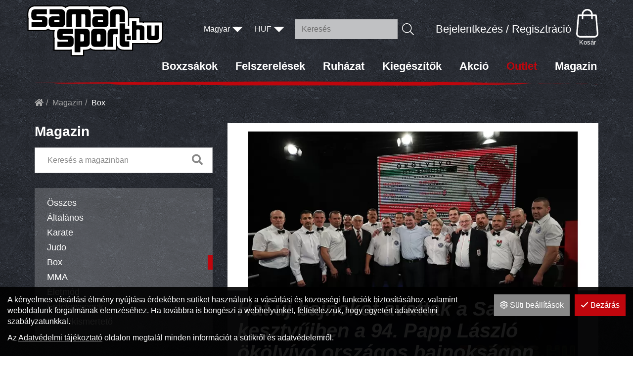

--- FILE ---
content_type: text/html; charset=UTF-8
request_url: https://samansport.hu/magazin/box/hat-uj-bajnokot-avattak-a-saman-kesztyuiben-a-94-papp-laszlo-okolvivo-orszagos-bajnoksagon.html
body_size: 30285
content:
<!DOCTYPE html>
<html lang="hu">
<head>
	<title>Hat új bajnokot avattak a Saman kesztyűiben a 94. Papp László ökölvívó országos bajnokságon | SamanSport.hu</title>
		<meta charset="UTF-8">
		<meta name="language" content="hu">
		<meta name="description" content="A döntők órájának közeledtével képtelenség volt parkolót találni a Madárfészek Akadémia körül, csak úgy özönlöttek a szurkolók. Egyes hírek szerint már nem is jutott belépő  a későn érkezetteknek. Telt ház, forró hangulat fogadta az OB negyedik napjára is állva maradtakat. A szervezők külsőségeiben..." />
		<link rel="image_src" href="https://samansport.hu/files/8/2/mosz_papp_laszlo_2017_043.jpg" />
		<link href="https://samansport.hu/magazin/box/hat-uj-bajnokot-avattak-a-saman-kesztyuiben-a-94-papp-laszlo-okolvivo-orszagos-bajnoksagon.html" rel="canonical" />
		<meta property="og:title" content="Hat új bajnokot avattak a Saman kesztyűiben a 94. Papp László ökölvívó országos bajnokságon" />
		<meta property="og:site_name" content="SamanSport.hu" />
		<meta property="og:type" content="website" />
		<meta property="og:description" content="A döntők órájának közeledtével képtelenség volt parkolót találni a Madárfészek Akadémia körül, csak úgy özönlöttek a szurkolók. Egyes hírek szerint már nem is jutott belépő  a későn érkezetteknek. Telt ház, forró hangulat fogadta az OB negyedik napjára is állva maradtakat. A szervezők külsőségeiben..." />
		<meta property="og:url" content="https://samansport.hu/magazin/box/hat-uj-bajnokot-avattak-a-saman-kesztyuiben-a-94-papp-laszlo-okolvivo-orszagos-bajnoksagon.html" />
		<meta property="og:image" content="https://samansport.hu/files/8/2/mosz_papp_laszlo_2017_043.jpg" />
		<meta property="fb:app_id" content="234848090404062" />
		<meta name="facebook-domain-verification" content="ex9pyakr47t9xeh1hda486xlk5fc13" />
		<link rel="schema.dcterms" href="http://purl.org/dc/terms/">
		<meta name="DC.coverage" content="Hungary" />
		<meta name="DC.description" content="A döntők órájának közeledtével képtelenség volt parkolót találni a Madárfészek Akadémia körül, csak úgy özönlöttek a szurkolók. Egyes hírek szerint már nem is jutott belépő  a későn érkezetteknek. Telt ház, forró hangulat fogadta az OB negyedik napjára is állva maradtakat. A szervezők külsőségeiben..." />
		<meta name="DC.format" content="text/html" />
		<meta name="DC.identifier" content="https://samansport.hu/magazin/box/hat-uj-bajnokot-avattak-a-saman-kesztyuiben-a-94-papp-laszlo-okolvivo-orszagos-bajnoksagon.html" />
		<meta name="DC.title" content="Hat új bajnokot avattak a Saman kesztyűiben a 94. Papp László ökölvívó országos bajnokságon" />
		<meta name="DC.type" content="Text" />
		<meta name="csrf-token" content="ed9a2a544bd4f89a6b32dad4c35e6cfe58e7dcd5555bbf00caf31691d8d170b6" />
		<link rel="apple-touch-icon" sizes="57x57" href="https://static.samansport.hu/pics/favicon/samansport_hu_apple-touch-icon-57x57.png">
		<link rel="apple-touch-icon" sizes="60x60" href="https://static.samansport.hu/pics/favicon/samansport_hu_apple-touch-icon-60x60.png">
		<link rel="apple-touch-icon" sizes="72x72" href="https://static.samansport.hu/pics/favicon/samansport_hu_apple-touch-icon-72x72.png">
		<link rel="apple-touch-icon" sizes="76x76" href="https://static.samansport.hu/pics/favicon/samansport_hu_apple-touch-icon-76x76.png">
		<link rel="apple-touch-icon" sizes="114x114" href="https://static.samansport.hu/pics/favicon/samansport_hu_apple-touch-icon-114x114.png">
		<link rel="apple-touch-icon" sizes="120x120" href="https://static.samansport.hu/pics/favicon/samansport_hu_apple-touch-icon-120x120.png">
		<link rel="apple-touch-icon" sizes="144x144" href="https://static.samansport.hu/pics/favicon/samansport_hu_apple-touch-icon-144x144.png">
		<link rel="apple-touch-icon" sizes="152x152" href="https://static.samansport.hu/pics/favicon/samansport_hu_apple-touch-icon-152x152.png">
		<link rel="apple-touch-icon" sizes="180x180" href="https://static.samansport.hu/pics/favicon/samansport_hu_apple-touch-icon-180x180.png">
		<link rel="icon" type="image/png" href="https://static.samansport.hu/pics/favicon/samansport_hu_favicon-16x16.png" sizes="16x16">
		<link rel="icon" type="image/png" href="https://static.samansport.hu/pics/favicon/samansport_hu_favicon-32x32.png" sizes="32x32">
		<link rel="icon" type="image/png" href="https://static.samansport.hu/pics/favicon/samansport_hu_favicon-64x64.png" sizes="64x64">
		<link rel="icon" type="image/png" href="https://static.samansport.hu/pics/favicon/samansport_hu_favicon-128x128.png" sizes="128x128">
		<link rel="icon" type="image/png" href="https://static.samansport.hu/pics/favicon/samansport_hu_favicon-256x256.png" sizes="256x256">
		<link rel="icon" type="image/png" href="https://static.samansport.hu/pics/favicon/samansport_hu_android-chrome-96x96.png" sizes="96x96">
		<link rel="icon" type="image/png" href="https://static.samansport.hu/pics/favicon/samansport_hu_android-chrome-72x72.png" sizes="72x72">
		<link rel="icon" type="image/png" href="https://static.samansport.hu/pics/favicon/samansport_hu_android-chrome-48x48.png" sizes="48x48">
		<link rel="icon" type="image/png" href="https://static.samansport.hu/pics/favicon/samansport_hu_android-chrome-36x36.png" sizes="36x36">
		<link rel="icon" type="image/png" href="https://static.samansport.hu/pics/favicon/samansport_hu_android-chrome-192x192.png" sizes="192x192">
		<link rel="icon" type="image/png" href="https://static.samansport.hu/pics/favicon/samansport_hu_android-chrome-144x144.png" sizes="144x144">
		<link rel="icon" type="image/png" href="https://static.samansport.hu/pics/favicon/samansport_hu_android-chrome-256x256.png" sizes="256x256">
		<link rel="icon" type="image/png" href="https://static.samansport.hu/pics/favicon/samansport_hu_android-chrome-384x384.png" sizes="384x384">
		<link rel="manifest" href="https://static.samansport.hu/pics/favicon/samansport_hu_manifest.json">
		<link rel="shortcut icon" href="https://static.samansport.hu/pics/favicon/samansport_hu_favicon.ico">
		<meta name="msapplication-TileColor" content="#c0060d">
		<meta name="msapplication-TileImage" content="https://static.samansport.hu/pics/favicon/samansport_hu_mstile-144x144.png">
		<meta name="msapplication-config" content="https://static.samansport.hu/pics/favicon/samansport_hu_browserconfig.xml">
		<meta name="theme-color" content="#c0060d">
		<link href="https://static.samansport.hu/css/samansport_hu_1.css?1768989862" rel="stylesheet" type="text/css" />
		<link rel="preload" href="https://static.samansport.hu/css/samansport_hu_1.css?1768989862" as="style">
		<link rel="preload" href="https://static.samansport.hu/js/samansport_hu_1_hu-HU.js?1769749975" as="script">
		<link rel="preload" href="https://static.samansport.hu/fonts/google/Source Sans Pro-400-normal-ext.woff2" as="font" type="font/woff2" crossorigin>
		<link rel="preload" href="https://static.samansport.hu/fonts/google/Source Sans Pro-600-normal-ext.woff2" as="font" type="font/woff2" crossorigin>
		<link rel="preload" href="https://static.samansport.hu/fonts/google/Source Sans Pro-700-normal-ext.woff2" as="font" type="font/woff2" crossorigin>
		<link rel="preload" href="https://static.samansport.hu/fonts/google/Source Sans Pro-900-normal-ext.woff2" as="font" type="font/woff2" crossorigin>
		<link rel="preload" href="https://static.samansport.hu/fonts/google/Source Sans Pro-400-normal.woff2" as="font" type="font/woff2" crossorigin>
		<link rel="preload" href="https://static.samansport.hu/fonts/google/Source Sans Pro-600-normal.woff2" as="font" type="font/woff2" crossorigin>
		<link rel="preload" href="https://static.samansport.hu/fonts/google/Source Sans Pro-700-normal.woff2" as="font" type="font/woff2" crossorigin>
		<link rel="preload" href="https://static.samansport.hu/fonts/google/Source Sans Pro-900-normal.woff2" as="font" type="font/woff2" crossorigin>
		<link rel="preload" href="https://static.samansport.hu/fonts/fa-solid-900.woff2" as="font" type="font/woff2" crossorigin>
		<link rel="preload" href="https://static.samansport.hu/fonts/fa-light-300.woff2" as="font" type="font/woff2" crossorigin>
		<link rel="preload" href="https://static.samansport.hu/fonts/fa-regular-400.woff2" as="font" type="font/woff2" crossorigin>
		<link rel="preload" href="https://static.samansport.hu/fonts/fa-brands-400.woff2" as="font" type="font/woff2" crossorigin>
		<meta name="google-site-verification" content="u6_giExPv8su15dSc5qA7GAChT4rwBtQ8NuTcTwvTP4" />
	<meta content='width=device-width, initial-scale=1, maximum-scale=1, user-scalable=no' name='viewport'>
	<!--[if lt IE 9]>
	<script src="https://oss.maxcdn.com/libs/html5shiv/3.7.0/html5shiv.js"></script>
	<script src="https://oss.maxcdn.com/libs/respond.js/1.3.0/respond.min.js"></script>
	<![endif]-->
	<meta name="google-site-verification" content="yLREFQZ6pYvzZCgy2Df4l_BDVM9bGkJQ2BcCJfmbbjc" /></head>

<body class="fixed-header-mobile fixed-header subpage entity-details disable-transitions"><a id="top"></a><header>
	<div class="container">
		<div class="navbar-widgets">
			<div class="inline-sections-wrapper text-right"><section class="language-switch widget section-inline" id="ab6a8475debb8d3b">	<div class="dropdown">
		<button class="btn btn-default dropdown-toggle" type="button" id="ab6a8475debb8d3bDropdown" data-toggle="dropdown">
			<span>
				Magyar			</span>				<span class="caret"></span>		</button>
		<ul class="dropdown-menu"><li class="active"><a href="https://samansport.hu/magazin/box/hat-uj-bajnokot-avattak-a-saman-kesztyuiben-a-94-papp-laszlo-okolvivo-orszagos-bajnoksagon.html?setLanguage=hu" rel="nofollow">Magyar</a></li><li><a href="https://samansport.hu/magazin/box/hat-uj-bajnokot-avattak-a-saman-kesztyuiben-a-94-papp-laszlo-okolvivo-orszagos-bajnoksagon.html?setLanguage=en" rel="nofollow">English</a></li></ul>	</div>
	</section>
<section class="currency-switch widget section-inline" id="a6a0e007af698d30">	<div class="dropdown">
		<button class="btn btn-default dropdown-toggle" type="button" id="a6a0e007af698d30Dropdown" data-toggle="dropdown">
			<span>
				HUF			</span>				<span class="caret"></span>		</button>
		<ul class="dropdown-menu"><li class="active"><a href="https://samansport.hu/magazin/box/hat-uj-bajnokot-avattak-a-saman-kesztyuiben-a-94-papp-laszlo-okolvivo-orszagos-bajnoksagon.html?currency=huf" rel="nofollow">HUF</a></li><li><a href="https://samansport.hu/magazin/box/hat-uj-bajnokot-avattak-a-saman-kesztyuiben-a-94-papp-laszlo-okolvivo-orszagos-bajnoksagon.html?currency=eur" rel="nofollow">EUR</a></li></ul>	</div>
	</section>
<section class="suggestion-search-form widget section-inline mobile-dropdown" id="d0afaa548c8abe5a">	<form action="/termekek/kereses" method="get" autocomplete="off" data-ajax-url="/termekek/?module=c80b83515ddedcf1&ajax=true&mode=suggestions&source=d0afaa548c8abe5a" class="suggestions-search" data-exact-match-redir="true">
		<div class="input-group search-input-group">
			<input type="text" name="query" class="form-control" placeholder="Keresés" />
						<div class="input-group-btn">
				<button type="submit" class="btn btn-default btn-search"><i class="fa fa-search"></i></button>
			</div>
		</div>
		<div class="suggestions-dropdown">
							<div class="suggestions-dropdown--featured">
					<div class="suggestions-dropdown--col">
						<div class="suggestions-dropdown--title">Ajánlott termékek</div>
						<div class="suggestions-dropdown--item-list">
															<div class="suggestions-item">
									<a href="/termekek/felszerelesek/boxzsakok/boxzsak/boxzsak-outshine-samansport-mubor-120x35-cm-kek.html">
										<span class="suggestions-item--image"><div class="lazy" style="padding-bottom: 100%;"><picture><source data-srcset="https://static.samansport.hu/files/2/e/boxzsak_samansport_120x35_outshine_wo_eu_50x50_f.webp" type="image/webp"><source data-srcset="https://static.samansport.hu/files/2/e/boxzsak_samansport_120x35_outshine_wo_eu_50x50_f.jpg" type="image/jpeg"><img class="img-responsive lazyload" data-src="https://static.samansport.hu/files/2/e/boxzsak_samansport_120x35_outshine_wo_eu_50x50_f.jpg" alt="Boxzsák, Outshine, Samansport, műbőr, 120x35 cm, kék" /></picture></div></span>
										<span class="suggestions-item--details">
											<span class="suggestions-item--title">Boxzsák, Outshine, Samansport, műbőr, 120x35 cm, kék</span>
																							<span class="suggestions-item--price"><span class="amount">21 990</span><span class="suffix"> Ft</span></span>
																					</span>
									</a>
								</div>
																<div class="suggestions-item">
									<a href="/termekek/felszerelesek/vedofelszerelesek/fogvedok/fogvedo-pro-fekete-narancs-felnott.html">
										<span class="suggestions-item--image"><div class="lazy" style="padding-bottom: 100%;"><picture><source data-srcset="https://static.samansport.hu/files/c/b/fogvedo_saman_pro_narancs_fekete_7041_1_50x50_f.webp" type="image/webp"><source data-srcset="https://static.samansport.hu/files/c/b/fogvedo_saman_pro_narancs_fekete_7041_1_50x50_f.jpg" type="image/jpeg"><img class="img-responsive lazyload" data-src="https://static.samansport.hu/files/c/b/fogvedo_saman_pro_narancs_fekete_7041_1_50x50_f.jpg" alt="fogvédő, pro fogvédő, saman, samansport" /></picture></div></span>
										<span class="suggestions-item--details">
											<span class="suggestions-item--title">Fogvédő PRO, fekete/narancs, felnőtt</span>
																							<span class="suggestions-item--price"><span class="amount">3 990</span><span class="suffix"> Ft</span></span>
																					</span>
									</a>
								</div>
																<div class="suggestions-item">
									<a href="/termekek/felszerelesek/vedofelszerelesek/fogvedok/fogvedo-shield-2-komponensu-sr.html">
										<span class="suggestions-item--image"><div class="lazy" style="padding-bottom: 100%;"><picture><source data-srcset="https://static.samansport.hu/files/4/9/fogvedo_shield_2komponensu_2_50x50_f.webp" type="image/webp"><source data-srcset="https://static.samansport.hu/files/4/9/fogvedo_shield_2komponensu_2_50x50_f.jpg" type="image/jpeg"><img class="img-responsive lazyload" data-src="https://static.samansport.hu/files/4/9/fogvedo_shield_2komponensu_2_50x50_f.jpg" alt="fogvédő, két komponens, saman, samansport" /></picture></div></span>
										<span class="suggestions-item--details">
											<span class="suggestions-item--title">Fogvédő, Shield, 2 komponensű, SR</span>
																							<span class="suggestions-item--price"><span class="amount">8 200</span><span class="suffix"> Ft</span></span>
																					</span>
									</a>
								</div>
																<div class="suggestions-item">
									<a href="/termekek/felszerelesek/boxzsakok/boxzsak/boxzsak-120-cm-tol-saman-spirit-of-fight-mubor-lanccal.html">
										<span class="suggestions-item--image"><div class="lazy" style="padding-bottom: 100%;"><picture><source data-srcset="https://static.samansport.hu/files/7/2/20200409_spirit_120_eu_kicsi_logo_50x50_f.webp" type="image/webp"><source data-srcset="https://static.samansport.hu/files/7/2/20200409_spirit_120_eu_kicsi_logo_50x50_f.jpg" type="image/jpeg"><img class="img-responsive lazyload" data-src="https://static.samansport.hu/files/7/2/20200409_spirit_120_eu_kicsi_logo_50x50_f.jpg" alt="Saman, Samansport, Székelybudo" /></picture></div></span>
										<span class="suggestions-item--details">
											<span class="suggestions-item--title">Boxzsák 120 cm-től, Saman Spirit of Fight, műbőr, lánccal</span>
																							<span class="suggestions-item--price"><span class="amount">26 990</span><span class="suffix"> Ft</span><span class="from">-tól</span></span>
																					</span>
									</a>
								</div>
																<div class="suggestions-item">
									<a href="/termekek/felszerelesek/boxzsakok/boxzsak/boxzsak-samansport-slim-mubor-fekete-hevederrel.html">
										<span class="suggestions-item--image"><div class="lazy" style="padding-bottom: 100%;"><picture><source data-srcset="https://static.samansport.hu/files/9/4/boxzsak_samansport_100x30_fekete_4686_1_eu_kicsi_logo_50x50_f.webp" type="image/webp"><source data-srcset="https://static.samansport.hu/files/9/4/boxzsak_samansport_100x30_fekete_4686_1_eu_kicsi_logo_50x50_f.jpg" type="image/jpeg"><img class="img-responsive lazyload" data-src="https://static.samansport.hu/files/9/4/boxzsak_samansport_100x30_fekete_4686_1_eu_kicsi_logo_50x50_f.jpg" alt="boxzsák, bokszzsák, samansport" /></picture></div></span>
										<span class="suggestions-item--details">
											<span class="suggestions-item--title">Boxzsák, Samansport Slim, műbőr, fekete, hevederrel</span>
																							<span class="suggestions-item--price"><span class="amount">24 990</span><span class="suffix"> Ft</span></span>
																					</span>
									</a>
								</div>
																<div class="suggestions-item">
									<a href="/termekek/felszerelesek/edzofelszerelesek/boxkesztyuk/boxkesztyu-top-ten-dragon.html">
										<span class="suggestions-item--image"><div class="lazy" style="padding-bottom: 100%;"><picture><source data-srcset="https://static.samansport.hu/files/5/f/top-ten-glove-dragon-black-green-22197_1_50x50_f.webp" type="image/webp"><source data-srcset="https://static.samansport.hu/files/5/f/top-ten-glove-dragon-black-green-22197_1_50x50_f.jpg" type="image/jpeg"><img class="img-responsive lazyload" data-src="https://static.samansport.hu/files/5/f/top-ten-glove-dragon-black-green-22197_1_50x50_f.jpg" alt="Saman, Samansport, Székelybudo" /></picture></div></span>
										<span class="suggestions-item--details">
											<span class="suggestions-item--title">Boxkesztyű, Top Ten, Dragon</span>
																							<span class="suggestions-item--price"><span class="amount">19 990</span><span class="suffix"> Ft</span></span>
																					</span>
									</a>
								</div>
																<div class="suggestions-item">
									<a href="/termekek/felszerelesek/edzofelszerelesek/boxkesztyuk/boxkesztyu-saman-eco-20-bor-fekete.html">
										<span class="suggestions-item--image"><div class="lazy" style="padding-bottom: 100%;"><picture><source data-srcset="https://static.samansport.hu/files/e/4/boxkesztyu_saman_eco_2_bor_fekete_0052_1_50x50_f.webp" type="image/webp"><source data-srcset="https://static.samansport.hu/files/e/4/boxkesztyu_saman_eco_2_bor_fekete_0052_1_50x50_f.jpg" type="image/jpeg"><img class="img-responsive lazyload" data-src="https://static.samansport.hu/files/e/4/boxkesztyu_saman_eco_2_bor_fekete_0052_1_50x50_f.jpg" alt="boxkesztyű, bokszkesztyű, saman, samansport" /></picture></div></span>
										<span class="suggestions-item--details">
											<span class="suggestions-item--title">Boxkesztyű Saman, Eco 2.0, bőr, fekete</span>
																							<span class="suggestions-item--price"><span class="amount">19 900</span><span class="suffix"> Ft</span></span>
																					</span>
									</a>
								</div>
																<div class="suggestions-item">
									<a href="/termekek/ruhazat/kuzdosport-ruhazat/karate-ruha/karate-ruha-hayashi-wkf-heian-feher.html">
										<span class="suggestions-item--image"><div class="lazy" style="padding-bottom: 100%;"><picture><source data-srcset="https://static.samansport.hu/files/9/2/hayashi-gi-heian-white-020_11_50x50_f.webp" type="image/webp"><source data-srcset="https://static.samansport.hu/files/9/2/hayashi-gi-heian-white-020_11_50x50_f.jpg" type="image/jpeg"><img class="img-responsive lazyload" data-src="https://static.samansport.hu/files/9/2/hayashi-gi-heian-white-020_11_50x50_f.jpg" alt="karate ruha, WKF, hayashi, samansport" /></picture></div></span>
										<span class="suggestions-item--details">
											<span class="suggestions-item--title">Karate ruha, Hayashi, WKF, Heian, fehér</span>
																							<span class="suggestions-item--price"><span class="amount">12 800</span><span class="suffix"> Ft</span><span class="from">-tól</span></span>
																					</span>
									</a>
								</div>
																<div class="suggestions-item">
									<a href="/termekek/felszerelesek/boxzsakok/boxzsak/boxzsak-saman-nagy-bogyo-90x55-cm-pu-fekete-feher.html">
										<span class="suggestions-item--image"><div class="lazy" style="padding-bottom: 100%;"><picture><source data-srcset="https://static.samansport.hu/files/5/c/boxzsak_saman_nagy_bogyo_4648_1_eu_kicsi_logo_50x50_f.webp" type="image/webp"><source data-srcset="https://static.samansport.hu/files/5/c/boxzsak_saman_nagy_bogyo_4648_1_eu_kicsi_logo_50x50_f.jpg" type="image/jpeg"><img class="img-responsive lazyload" data-src="https://static.samansport.hu/files/5/c/boxzsak_saman_nagy_bogyo_4648_1_eu_kicsi_logo_50x50_f.jpg" alt="Saman, Samansport, Székelybudo" /></picture></div></span>
										<span class="suggestions-item--details">
											<span class="suggestions-item--title">Boxzsák, Saman, Nagy Bogyó, 90x55 cm, PU, fekete/fehér</span>
																							<span class="suggestions-item--price"><span class="amount">31 990</span><span class="suffix"> Ft</span></span>
																					</span>
									</a>
								</div>
																<div class="suggestions-item">
									<a href="/termekek/felszerelesek/boxzsakok/boxzsak/boxzsak-120-cm-tol-saman-classic-pu-lanccal.html">
										<span class="suggestions-item--image"><div class="lazy" style="padding-bottom: 100%;"><picture><source data-srcset="https://static.samansport.hu/files/6/7/boxzsak_saman_new_classic_120x35_fekete_tomott_1043_1_50x50_f.webp" type="image/webp"><source data-srcset="https://static.samansport.hu/files/6/7/boxzsak_saman_new_classic_120x35_fekete_tomott_1043_1_50x50_f.jpg" type="image/jpeg"><img class="img-responsive lazyload" data-src="https://static.samansport.hu/files/6/7/boxzsak_saman_new_classic_120x35_fekete_tomott_1043_1_50x50_f.jpg" alt="boxzsák, bokszzsák, Saman classic" /></picture></div></span>
										<span class="suggestions-item--details">
											<span class="suggestions-item--title">Boxzsák 120 cm-től, Saman, Classic, PU, lánccal</span>
																							<span class="suggestions-item--price"><span class="amount">27 900</span><span class="suffix"> Ft</span><span class="from">-tól</span></span>
																					</span>
									</a>
								</div>
														</div>
					</div>
				</div>
							<div class="suggestions-dropdown--results hidden"></div>
		</div>
		<button type="button" class="hidden" data-toggle="dropdown"></button>
	</form>
</section>
<section class="login widget  hidden-xs hidden-sm not-logged-in section-inline mobile-dropdown" id="acfc64610d374ba8"><div class="dropdown text-right">
	<button type="button" class="btn btn-primary dropdown-toggle" id="acfc64610d374ba8_button" data-toggle="dropdown" aria-haspopup="true" aria-expanded="false">
		Bejelentkezés / Regisztráció	</button>
	<div class="dropdown-menu dropdown-menu-right">
		<div>
			<form action="https://samansport.hu/magazin/box/hat-uj-bajnokot-avattak-a-saman-kesztyuiben-a-94-papp-laszlo-okolvivo-orszagos-bajnoksagon.html" method="post" class="login-form">
	<input type="hidden" name="redir" value="" />
		<div class="form-group">
					<label for="acfc64610d374ba8Name">E-mail cím</label>
			<input type="text" id="acfc64610d374ba8Name" class="form-control" name="user_name" />	</div>
	<div class="form-group">
					<label for="acfc64610d374ba8Pass">Jelszó</label>
			<input type="password" id="acfc64610d374ba8Pass" class="form-control" name="user_pass" />	</div>
			<div class="form-group">
			<div class="checkbox">
				<input type="checkbox" name="remember" value="1" id="acfc64610d374ba8Remember" />
				<label for="acfc64610d374ba8Remember">Jegyezzen meg</label>
			</div>
		</div>
				<div class="form-group">
	<div class="login-form-buttons">
		<div>
			<button type="submit" class="btn-login btn btn-primary"><span>Bejelentkezés</span></button>		</div>
					<div>
				<a href="/regisztracio" class="btn-registration btn btn-link"><span>Regisztráció</span></a>			</div>
							<div>
				<a href="/elfelejtett-jelszo" class="btn-lost-password btn btn-link"><span>Elfelejtett jelszó</span></a>			</div>
			</div>
</div>
	</form>		</div>
	</div>
</div>
</section>
<section class="cart widget section-inline mobile-dropdown" id="e4595c1ce672bd91"><button type="button" class="btn btn-primary cart-sidebar-btn" data-toggle="slide-in-sidebar" data-target=".slide-in-cart">
	<i class="fa fa-shopping-cart fa-fw"></i><span class="title">Kosár</span></button></section></div>
		</div>
	</div>
	<nav class="navbar navbar-expand-lg navbar-light menu" id="e2c3853bbfcaebe0" role="navigation">
		<div class="container">
			<div class="navbar-header"><div class="navbar-header-content"><div class="navbar-header-content-left"><button type="button" class="navbar-dropdown-toggle navbar-dropdown-toggle-left" data-module="d0afaa548c8abe5a"><i class="far fa-search"></i></button><button type="button" class="navbar-dropdown-toggle navbar-dropdown-toggle-left" data-module="acfc64610d374ba8"><i class="far fa-sign-in"></i></button></div><a href="/" class="navbar-brand" title="SamanSport.hu"><svg xmlns="http://www.w3.org/2000/svg" preserveAspectRatio="xMidYMid meet" viewBox="0 0 731.99998 274.90001" height="274.9" width="732" version="1.1" y="0px" x="0px"><style type="text/css">
	.st0{fill:#FFFFFF;}
	.st1{stroke:#000000;}
</style><g transform="translate(-948.9,2021)"><path style="fill:#ffffff" class="st0" d="m1185.5-1749.3v-29.7c-2.5 0.4-5.2 0.6-7.9 0.6h-84.2v-64.6h0.3c-1-4-1.4-8.4-1.4-13.4v-14.6c0-4.7 0.5-9.1 1.6-13.1h-8c-9.8 0-18-2.4-24.6-7.1-6.5 4.7-14.7 7.2-23.9 7.2h-84v-64.5h0.3c-1-4-1.4-8.4-1.4-13.3v-14.6c0-12.6 3.7-22.7 11-30 7.3-7.4 17.4-11.1 30-11.1h136c10.6 0 19.6 2.6 26.6 7.8 7.1-5.5 16.2-8.4 27.1-8.4h85.7c6 0 11.5 0.9 16.4 2.6v-2h78.5c10.9 0 20.1 2.8 27.1 8.2 7-5.4 16.4-8.2 27.3-8.2h35.1c12.6 0 23 3.8 30.3 11 7.2 7.2 11.1 17.6 11.1 30.1v64.2h0.4v-41.5h60.4v22.7h6.2c4.7 0 9 0.6 12.9 1.7v-1.4h103.8v79.6c0 11.5-3.5 20.7-10.4 27.3-6.7 6.4-15.8 9.7-27 9.7h-28.9c-4.7 0-9-0.6-12.9-1.7v1.4h-82.4v36.1h-46.1c-12.6 0-22.7-3.4-30.2-10.1-3.8-3.5-8.2-9-10.5-17.3v27.4h-66.1v-1.2c-3.5 0.8-7.3 1.2-11.3 1.2h-35.8c-11 0-20.2-2.7-27.3-8.2-7 5.4-16 8.2-26.8 8.2h-9.3v29z"/><path d="m1268.5-2014.9c7.4 0 13.9 1.4 19.4 4.1v-3.5h75.4c11.3 0 20.4 3.1 27.1 9.1 6.6-5.9 15.8-9.1 27.3-9.1h35.1c24 0 38.3 14.2 38.3 38v62.6h-0.4v4.7h6.9v-41.5h54.4v22.7h9.3c6 0 11.4 1 16 3v-2.6h97.7v76.6c0 10.6-3.2 19-9.5 25.1-6.1 5.8-14.5 8.8-24.9 8.8h-28.9c-6 0-11.4-1-16-3v2.6h-82.5v36.1h-43c-11.8 0-21.3-3.1-28.1-9.3-5-4.6-11.1-13-11.1-27.6v-31.1h-4.5v68h-60v-2.2c-4.3 1.4-9.1 2.2-14.3 2.2h-35.8c-11.4 0-20.5-3.1-27.3-9.1-6.7 6-15.7 9.1-26.8 9.1h-12.4v29h-61.3v-30.4c-3.2 0.8-6.8 1.4-11 1.4h-81.1v-58.5h1.3c-1.7-4.7-2.5-10.1-2.5-16.4v-14.6c0-6 0.9-11.4 2.7-16.2h-12.2c-10 0-18.3-2.7-24.6-8-4.8 4.1-12.4 8-23.9 8h-81v-58.4h1.3c-1.7-4.7-2.5-10.1-2.5-16.4v-14.6c0-11.7 3.4-21.1 10.1-27.8 6.7-6.8 16.1-10.2 27.8-10.2h136.1c11 0 19.9 2.9 26.6 8.7 6.7-6.1 15.8-9.3 27.1-9.3h85.7m0-6.1h-85.7c-10.8 0-19.9 2.6-27.2 7.7-7.2-4.7-16.1-7.1-26.5-7.1h-136.1c-13.4 0-24.2 4.1-32.2 12-7.9 7.9-11.9 18.8-11.9 32.2v14.6c0 4.5 0.4 8.6 1.1 12.3v68.5h87.3c9.1 0 17.3-2.2 23.9-6.5 6.8 4.3 15 6.5 24.6 6.5h4.2c-0.6 3.2-0.8 6.5-0.8 10v14.6c0 4.5 0.4 8.6 1.1 12.4v68.7h87.2c1.6 0 3.3-0.1 4.9-0.2v29.2h73.5v-29h6.2c10.6 0 19.6-2.5 26.8-7.5 7.3 5 16.5 7.5 27.3 7.5h35.8c2.8 0 5.6-0.2 8.2-0.6v0.6h72.2v-16.9c1.7 2.4 3.6 4.4 5.4 6 8 7.2 18.9 10.9 32.3 10.9h49.1v-36.1h82.4v-0.5c3.1 0.6 6.4 0.9 9.8 0.9h28.9c12.1 0 21.9-3.5 29.2-10.5 7.6-7.3 11.4-17.2 11.4-29.5v-82.7h-109.9v0.5c-3.1-0.6-6.4-0.9-9.8-0.9h-3.2v-22.7h-60.9v-19.7c0-27.2-17-44.1-44.4-44.1h-35.1c-10.6 0-20 2.6-27.3 7.5-7.3-5-16.4-7.5-27.1-7.5h-81.5v1c-4-1.1-8.5-1.6-13.2-1.6z"/><path d="m1320.2-1902.6c-14 0-21.1-7.3-21.1-21.9v-13.7c0-15 7.1-22.5 21.4-22.5h30.7c1.9 0 3.7 0.4 5.5 1.2v-7.1c0-2.7-2.2-5-5-5h-48v-27h59.7c15.4 0 23 7.6 23 22.7v50.6c0 15.1-7.4 22.7-22.2 22.7zm33.2-38.1h-21.1c-1.8 0-3.3 1.5-3.3 3.3v4.5c0 1.8 1.5 3.3 3.3 3.3h21.1c1.8 0 3.3-1.5 3.3-3.3v-4.5c0-1.8-1.4-3.3-3.3-3.3z"/><path d="m1086-1902.6c-14 0-21.1-7.3-21.1-21.9v-13.7c0-15 7.1-22.5 21.4-22.5h30.7c1.9 0 3.7 0.4 5.5 1.2v-7.1c0-2.7-2.2-5-5-5h-48v-27h59.7c15.4 0 23 7.6 23 22.7v50.6c0 15.1-7.4 22.7-22.2 22.7zm33.2-38.1h-21.1c-1.8 0-3.3 1.5-3.3 3.3v4.5c0 1.8 1.5 3.3 3.3 3.3h21.1c1.8 0 3.3-1.5 3.3-3.3v-4.5c0-1.8-1.5-3.3-3.3-3.3z"/><path d="m1261.4-1902.6v-64c0-2.7-2.2-5-5-5h-15.7v69h-29.9v-69h-15.8c-2.7 0-5 2.2-5 5v64h-29.9v-73.9c0-15.1 7.6-22.7 22.8-22.7h85.7c15.1 0 22.6 7.6 22.6 22.9v73.7z"/><path d="m1445.7-1929.4v-37.2c0-2.7-2.2-5-5-5h-10.7c-2.7 0-5 2.2-5 5v64h-29.9v-73.9c0-15.1 7.6-22.1 22.8-22.1h35.1c15.1 0 22.6 7 22.6 22.3v46.9z"/><path d="m1617.7-1911.8v52.7c0 2.3 1.8 4.1 4.1 4.1h8.9c2.3 0 4.1-1.8 4.1-4.1v-52.7h24.6v60.9c0 12.5-6.2 18.2-18.7 18.2h-28.9c-12.4 0-18.6-5.8-18.6-18.4v-60.7z"/><path d="m972.2-1902.6v-27h54.1c1.9 0 2.8-1 2.8-2.9v-5.5c0-1.7-0.9-2.6-2.8-2.6h-35.8c-7.4 0-12.5-1.7-15.3-5.1s-4.2-8.7-4.2-15.9v-14.6c0-14.9 7.4-22.4 22.2-22.4h61.8v27h-53.6c-1.9 0-2.8 1-2.8 2.9v5.4c0 1.7 0.9 2.6 2.8 2.6h36c13.5 0 20.3 6.9 20.3 20.6v14.9c0 15-6.8 22.6-20.3 22.6z"/><path d="m1111.8-1796.5v-28.1h54.8c1.6 0 2.3-0.8 2.3-2.5v-5.5c0-1.5-0.7-2.1-2.3-2.1h-35.9c-7.6 0-12.8-1.8-15.7-5.3-2.8-3.5-4.3-8.9-4.3-16.2v-14.6c0-15.2 7.7-23 22.8-23h62.5v28.1h-54.3c-1.6 0-2.3 0.8-2.3 2.5v5.4c0 1.5 0.7 2.1 2.3 2.1h36.1c13.8 0 20.8 7.1 20.8 21.2v14.9c0 15.3-7 23.1-20.8 23.1z"/><path d="m1195.4-1893.3v27.1h-53.8c-1.9 0-2.8 1-2.8 3v5.4c0 1.8 0.9 2.6 2.8 2.6h36.1c13.6 0 20.3 6.9 20.3 20.7v14.9c0 15.1-6.8 22.6-20.3 22.6h-65.4v-27.1h54.3c1.9 0 2.8-1 2.8-3v-5.5c0-1.7-0.9-2.6-2.8-2.6h-35.9c-7.4 0-12.5-1.7-15.3-5.1s-4.2-8.7-4.2-15.9v-14.6c0-15 7.4-22.5 22.3-22.5h61.9m1-1h-63c-15.5 0-23.3 7.9-23.3 23.5v14.6c0 7.4 1.5 13 4.4 16.5 3 3.6 8.4 5.4 16.1 5.4h35.9c1.5 0 1.8 0.6 1.8 1.6v5.5c0 1.6-0.7 2-1.8 2h-55.3v29.1h66.4c14.2 0 21.3-7.9 21.3-23.6v-14.9c0-14.4-7.2-21.7-21.3-21.7h-36.1c-1.5 0-1.8-0.6-1.8-1.6v-5.4c0-1.6 0.7-2 1.8-2h54.8v-29z"/><path style="stroke:#000000" class="st1" d="m1285-1820c0 15.4-7.6 23-22.7 23h-28v29h-29.9v-125.4h57.9c15.1 0 22.7 7.5 22.7 22.4zm-37.3-5.4c4.9 0 7.4-2.4 7.4-7.2v-25c0-4.8-2.4-7.2-7.1-7.2h-13.5v39.5h13.2z"/><path style="stroke:#000000" class="st1" d="m1374-1819.5c0 15.1-7.4 22.7-22.1 22.5h-35.5c-15.4 0-23-7.3-23-21.9v-52c0-15.1 7.5-22.7 22.5-22.7h35.7c14.9 0 22.4 7.6 22.4 22.9zm-37.4-5.9c5 0 7.6-2.6 7.6-7.7v-24.7c0-4.7-2.6-7.1-7.9-7.1h-6.4c-4.4 0-6.6 2.5-6.6 7.4v24c0 5.4 2.1 8.1 6.4 8.1z"/><path style="stroke:#000000" class="st1" d="m1417.3-1864.9c-4.3 0-6.4 2.3-6.4 6.9v61.1h-28.6v-73.7c0-3.3 0.5-6.3 1.6-9.1 1.1-2.7 2.7-5.1 4.7-7.2 2-2 4.4-3.6 7.2-4.8s5.8-1.7 9.1-1.7h31.9v28.5z"/><path style="stroke:#000000" class="st1" d="m1470.3-1797c-15.7 0-23.5-7.1-23.5-21.2v-103.7h28.5v28.5h22.5v28.5h-22.5v33.9c0 3.7 1.4 5.6 4.3 5.6h18.1v28.5h-27.4z"/><path d="m1561.4-1912.1h-25v-22.7h-23v101.8h23v-53.3c0.3-2 2-3.6 4.1-3.6h10.7c2.3 0 4.1 1.8 4.1 4.1v52.7h24.6v-60.7c0.1-12.5-6.1-18.3-18.5-18.3z"/><rect y="-1856.1" x="1484" height="22.9" width="22.9"/></g></svg>
</a><button type="button" class="navbar-toggle" data-toggle="collapse" data-target="#collapse_e2c3853bbfcaebe0"><i class="fa fa-bars"></i><span class="title">Menü</span></button><div class="navbar-header-content-right"><button type="button" class="navbar-dropdown-toggle navbar-dropdown-toggle-right cart-sidebar-btn" data-module="e4595c1ce672bd91"  data-toggle="slide-in-sidebar" data-target=".slide-in-cart"><i class="fa fa-shopping-cart fa-badge cart-badge"></i></button></div></div></div>
		</div>
		<div class="navbar-main-collapse navbar-collapse collapse navbar-menu" id="collapse_e2c3853bbfcaebe0">
			<div class="container">
				<ul class="nav navbar-nav navbar-nav navbar-right"><li class="boxzsakok dropdown dropdown-hover dropdown-bottom dropdown-taxonomy-submenu"><a href="https://samansport.hu/termekek/felszerelesek/boxzsakok" title="Boxzsákok"><span>Boxzsákok</span></a><a href="#" class="nav-link handle" role="button" title="Kinyit / összecsuk"></a><div class="dropdown-menu dropdown-category" id="menuItem177Dropdown" aria-labelledby="menuItem177"><div class="container"><div class="cols"><div class="col dropdown-category"><a href="https://samansport.hu/termekek/felszerelesek/boxzsakok/allo-boxzsak">Álló boxzsák</a></div><div class="col dropdown-category"><a href="https://samansport.hu/termekek/felszerelesek/boxzsakok/utobabu">Ütőbábu</a></div><div class="col dropdown-category"><a href="https://samansport.hu/termekek/felszerelesek/boxzsakok/boxzsak">Boxzsák</a></div></div></div></div></li><li class="felszerelesek dropdown dropdown-hover dropdown-bottom dropdown-taxonomy-submenu"><a href="https://samansport.hu/termekek/felszerelesek" title="Felszerelések"><span>Felszerelések</span></a><a href="#" class="nav-link handle" role="button" title="Kinyit / összecsuk"></a><div class="dropdown-menu dropdown-category" id="menuItem21Dropdown" aria-labelledby="menuItem21"><div class="container"><div class="cols"><div class="col dropdown-category"><ul><li><a class="submenu-toggle" href="https://samansport.hu/termekek/felszerelesek/boxzsakok">Boxzsákok</a><a href="#" class="handle"></a><div class="submenu-content collapse"><ul><li><a href="https://samansport.hu/termekek/felszerelesek/boxzsakok/allo-boxzsak">Álló boxzsák</a></li><li><a href="https://samansport.hu/termekek/felszerelesek/boxzsakok/utobabu">Ütőbábu</a></li><li><a href="https://samansport.hu/termekek/felszerelesek/boxzsakok/boxzsak">Boxzsák</a></li></ul></div></li></ul>
<ul><li><a class="submenu-toggle" href="https://samansport.hu/termekek/felszerelesek/terem-felszereles">Terem felszerelés</a><a href="#" class="handle"></a><div class="submenu-content collapse"><ul><li><a href="https://samansport.hu/termekek/felszerelesek/terem-felszereles/tatami-tornaszonyeg">Tatami, tornaszőnyeg</a></li><li><a href="https://samansport.hu/termekek/felszerelesek/terem-felszereles/boxzsak-tartozekok">Boxzsák tartozékok</a></li><li><a href="https://samansport.hu/termekek/felszerelesek/terem-felszereles/gyorsito-labdak">Gyorsító labdák</a></li><li><a href="https://samansport.hu/termekek/felszerelesek/terem-felszereles/box-ringek">Box ringek</a></li><li><a href="https://samansport.hu/termekek/felszerelesek/terem-felszereles/reflexlabda-platformok">Reflexlabda platformok</a></li><li><a href="https://samansport.hu/termekek/felszerelesek/terem-felszereles/edzo-gepek-centerek">Edző gépek, centerek</a></li><li><a href="https://samansport.hu/termekek/felszerelesek/terem-felszereles/mma-ketrecek-ketrec-tartozekok">MMA ketrecek, ketrec tartozékok</a></li></ul></div></li></ul></div><div class="col dropdown-category"><ul><li><a class="submenu-toggle" href="https://samansport.hu/termekek/felszerelesek/edzofelszerelesek">Edzőfelszerelések</a><a href="#" class="handle"></a><div class="submenu-content collapse"><ul><li><a href="https://samansport.hu/termekek/felszerelesek/edzofelszerelesek/boxkesztyuk">Boxkesztyűk</a></li><li><a href="https://samansport.hu/termekek/felszerelesek/edzofelszerelesek/world-taekwondo-kesztyuk-wtf">World Taekwondo kesztyűk (WTF)</a></li><li><a href="https://samansport.hu/termekek/felszerelesek/edzofelszerelesek/lazitogep">Lazítógép</a></li><li><a href="https://samansport.hu/termekek/felszerelesek/edzofelszerelesek/makiwara-torolap">Makiwara, Törőlap</a></li><li><a href="https://samansport.hu/termekek/felszerelesek/edzofelszerelesek/pajzsok-testpajzsok-haspajzsok">Pajzsok, Testpajzsok, Haspajzsok</a></li><li><a href="https://samansport.hu/termekek/felszerelesek/edzofelszerelesek/pontutok">Pontütők</a></li><li><a href="https://samansport.hu/termekek/felszerelesek/edzofelszerelesek/zsakolokesztyuk">Zsákolókesztyűk</a></li><li><a href="https://samansport.hu/termekek/felszerelesek/edzofelszerelesek/ju-jitsu-kesztyuk">Ju-jitsu kesztyűk</a></li><li><a href="https://samansport.hu/termekek/felszerelesek/edzofelszerelesek/semi-contact-kesztyuk-wako-itf">Semi-contact kesztyűk WAKO, ITF</a></li><li><a href="https://samansport.hu/termekek/felszerelesek/edzofelszerelesek/judo-kezerosito">Judo kézerősítő</a></li></ul></div></li></ul></div><div class="col dropdown-category"><ul><li><a class="submenu-toggle" href="https://samansport.hu/termekek/felszerelesek/vedofelszerelesek">Védőfelszerelések</a><a href="#" class="handle"></a><div class="submenu-content collapse"><ul><li><a href="https://samansport.hu/termekek/felszerelesek/vedofelszerelesek/bandazsok">Bandázsok</a></li><li><a href="https://samansport.hu/termekek/felszerelesek/vedofelszerelesek/fejvedok">Fejvédők</a></li><li><a href="https://samansport.hu/termekek/felszerelesek/vedofelszerelesek/fogvedok">Fogvédők</a></li><li><a href="https://samansport.hu/termekek/felszerelesek/vedofelszerelesek/karvedok-konyokvedok">Karvédők, könyökvédők</a></li><li><a href="https://samansport.hu/termekek/felszerelesek/vedofelszerelesek/seikenvedok-kezvedok">Seikenvédők (kézvédők)</a></li><li><a href="https://samansport.hu/termekek/felszerelesek/vedofelszerelesek/labfejvedok">Lábfejvédők</a></li><li><a href="https://samansport.hu/termekek/felszerelesek/vedofelszerelesek/labvedok">Lábvédők</a></li><li><a href="https://samansport.hu/termekek/felszerelesek/vedofelszerelesek/lagyekvedok-szuszpenzorok">Lágyékvédők / szuszpenzorok</a></li><li><a href="https://samansport.hu/termekek/felszerelesek/vedofelszerelesek/mellvedok">Mellvédők</a></li><li><a href="https://samansport.hu/termekek/felszerelesek/vedofelszerelesek/terdvedok">Térdvédők</a></li><li><a href="https://samansport.hu/termekek/felszerelesek/vedofelszerelesek/testprotektor">Testprotektor</a></li></ul></div></li></ul></div><div class="col dropdown-category"><ul><li><a class="submenu-toggle" href="https://samansport.hu/termekek/felszerelesek/gyakorlo-fegyverek">Gyakorló fegyverek</a><a href="#" class="handle"></a><div class="submenu-content collapse"><ul><li><a href="https://samansport.hu/termekek/felszerelesek/gyakorlo-fegyverek/botok">Botok</a></li><li><a href="https://samansport.hu/termekek/felszerelesek/gyakorlo-fegyverek/fegyver-tokok-allvanyok">Fegyver tokok, állványok</a></li><li><a href="https://samansport.hu/termekek/felszerelesek/gyakorlo-fegyverek/kardok">Kardok</a></li><li><a href="https://samansport.hu/termekek/felszerelesek/gyakorlo-fegyverek/gumi-es-muanyag-fegyverek">Gumi és műanyag fegyverek</a></li><li><a href="https://samansport.hu/termekek/felszerelesek/gyakorlo-fegyverek/szivacs-nunchakuk">Szivacs nunchakuk</a></li><li><a href="https://samansport.hu/termekek/felszerelesek/gyakorlo-fegyverek/saik">Saik</a></li><li><a href="https://samansport.hu/termekek/felszerelesek/gyakorlo-fegyverek/tonfa">Tonfa</a></li></ul></div></li></ul></div><div class="col dropdown-category"><ul><li><a class="submenu-toggle" href="https://samansport.hu/termekek/felszerelesek/fitness-es-funkcionalis-edzes">Fitness és funkcionális edzés</a><a href="#" class="handle"></a><div class="submenu-content collapse"><ul><li><a href="https://samansport.hu/termekek/felszerelesek/fitness-es-funkcionalis-edzes/fogyaszto-felszereles">Fogyasztó felszerelés</a></li><li><a href="https://samansport.hu/termekek/felszerelesek/fitness-es-funkcionalis-edzes/erosito-eszkozok">Erősítő eszközök</a></li><li><a href="https://samansport.hu/termekek/felszerelesek/fitness-es-funkcionalis-edzes/sulyemelo-felszerelesek">Súlyemelő felszerelések</a></li><li><a href="https://samansport.hu/termekek/felszerelesek/fitness-es-funkcionalis-edzes/ugralokotelek">Ugrálókötelek</a></li></ul></div></li></ul></div></div></div></div></li><li class="ruhazat dropdown dropdown-hover dropdown-bottom dropdown-taxonomy-submenu"><a href="https://samansport.hu/termekek/ruhazat" title="Ruházat"><span>Ruházat</span></a><a href="#" class="nav-link handle" role="button" title="Kinyit / összecsuk"></a><div class="dropdown-menu dropdown-category" id="menuItem22Dropdown" aria-labelledby="menuItem22"><div class="container"><div class="cols"><div class="col dropdown-category"><ul><li><a class="submenu-toggle" href="https://samansport.hu/termekek/ruhazat/kuzdosport-ruhazat">Küzdősport Ruházat</a><a href="#" class="handle"></a><div class="submenu-content collapse"><ul><li><a href="https://samansport.hu/termekek/ruhazat/kuzdosport-ruhazat/karate-ruha">Karate ruha</a></li><li><a href="https://samansport.hu/termekek/ruhazat/kuzdosport-ruhazat/judo-es-aikido-ruha">Judo és Aikido ruha</a></li><li><a href="https://samansport.hu/termekek/ruhazat/kuzdosport-ruhazat/jiu-jitsu-es-bjj-ruhazat">Jiu-Jitsu és BJJ ruházat</a></li><li><a href="https://samansport.hu/termekek/ruhazat/kuzdosport-ruhazat/ovek-karate-jitsu-judo-taekwondo">Övek (karate, jitsu, judo, taekwondo)</a></li><li><a href="https://samansport.hu/termekek/ruhazat/kuzdosport-ruhazat/box-ruha">Box ruha</a></li><li><a href="https://samansport.hu/termekek/ruhazat/kuzdosport-ruhazat/hakama">Hakama</a></li><li><a href="https://samansport.hu/termekek/ruhazat/kuzdosport-ruhazat/kick-box-ruha">Kick-box ruha</a></li><li><a href="https://samansport.hu/termekek/ruhazat/kuzdosport-ruhazat/kung-fu-ruha">Kung-fu ruha</a></li><li><a href="https://samansport.hu/termekek/ruhazat/kuzdosport-ruhazat/mma-ruhazat">MMA ruházat</a></li><li><a href="https://samansport.hu/termekek/ruhazat/kuzdosport-ruhazat/taekwondo-ruha">Taekwondo ruha</a></li><li><a href="https://samansport.hu/termekek/ruhazat/kuzdosport-ruhazat/thai-box-nadrag-folso">Thai-box nadrág, fölső</a></li></ul></div></li></ul></div><div class="col dropdown-category"><ul><li><a class="submenu-toggle" href="https://samansport.hu/termekek/ruhazat/labbelik">Lábbelik</a><a href="#" class="handle"></a><div class="submenu-content collapse"><ul><li><a href="https://samansport.hu/termekek/ruhazat/labbelik/box-cipo">Box cipő</a></li><li><a href="https://samansport.hu/termekek/ruhazat/labbelik/taekwondo-cipo">Taekwondo cipő</a></li><li><a href="https://samansport.hu/termekek/ruhazat/labbelik/kung-fu-es-tai-chi-cipo">Kung-fu és Tai-chi cipő</a></li><li><a href="https://samansport.hu/termekek/ruhazat/labbelik/tabi">Tabi</a></li><li><a href="https://samansport.hu/termekek/ruhazat/labbelik/wako-cipo">WAKO cipő</a></li></ul></div></li></ul></div><div class="col dropdown-category"><ul><li><a class="submenu-toggle" href="https://samansport.hu/termekek/ruhazat/sport-ruhazat">Sport ruházat</a><a href="#" class="handle"></a><div class="submenu-content collapse"><ul><li><a href="https://samansport.hu/termekek/ruhazat/sport-ruhazat/wkf-karate">WKF Karate</a></li><li><a href="https://samansport.hu/termekek/ruhazat/sport-ruhazat/wako-kick-box">WAKO Kick-box</a></li><li><a href="https://samansport.hu/termekek/ruhazat/sport-ruhazat/kompresszios-ruhazat">Kompressziós ruházat</a></li><li><a href="https://samansport.hu/termekek/ruhazat/sport-ruhazat/noi-utcai-ruhazat">Női utcai ruházat</a></li><li><a href="https://samansport.hu/termekek/ruhazat/sport-ruhazat/ferfi-utcai-ruhazat">Férfi utcai ruházat</a></li></ul></div></li></ul></div><div class="col dropdown-category"><ul><li><a class="submenu-toggle" href="https://samansport.hu/termekek/ruhazat/everlast-ruhazat">Everlast ruházat</a><a href="#" class="handle"></a><div class="submenu-content collapse"><ul><li><a href="https://samansport.hu/termekek/ruhazat/everlast-ruhazat/noi-divat">Női divat</a></li><li><a href="https://samansport.hu/termekek/ruhazat/everlast-ruhazat/ferfi-divat">Férfi divat</a></li><li><a href="https://samansport.hu/termekek/ruhazat/everlast-ruhazat/fitness">Fitness</a></li></ul></div></li></ul></div></div></div></div></li><li class="kiegeszitok dropdown dropdown-hover dropdown-bottom dropdown-taxonomy-submenu"><a href="https://samansport.hu/termekek/kiegeszitok" title="Kiegészítők"><span>Kiegészítők</span></a><a href="#" class="nav-link handle" role="button" title="Kinyit / összecsuk"></a><div class="dropdown-menu dropdown-category" id="menuItem23Dropdown" aria-labelledby="menuItem23"><div class="container"><div class="cols"><div class="col dropdown-category"><ul><li><a class="submenu-toggle" href="https://samansport.hu/termekek/kiegeszitok/ajandekok">Ajándékok</a><a href="#" class="handle"></a><div class="submenu-content collapse"><ul><li><a href="https://samansport.hu/termekek/kiegeszitok/ajandekok/disz-boxkesztyuk">Dísz boxkesztyűk</a></li><li><a href="https://samansport.hu/termekek/kiegeszitok/ajandekok/kulcstartok">Kulcstartók</a></li><li><a href="https://samansport.hu/termekek/kiegeszitok/ajandekok/szobrok">Szobrok</a></li><li><a href="https://samansport.hu/termekek/kiegeszitok/ajandekok/utalvanyok">Utalványok</a></li></ul></div></li></ul>
<ul><li><a class="submenu-toggle" href="https://samansport.hu/termekek/kiegeszitok/etrendkiegeszitok">Étrendkiegészítők</a><a href="#" class="handle"></a><div class="submenu-content collapse"><ul><li><a href="https://samansport.hu/termekek/kiegeszitok/etrendkiegeszitok/vitaminok-es-asvanyi-anyagok">Vitaminok és ásványi anyagok</a></li></ul></div></li></ul></div><div class="col dropdown-category"><ul><li><a class="submenu-toggle" href="https://samansport.hu/termekek/kiegeszitok/napvedok">Napvédők</a><a href="#" class="handle"></a><div class="submenu-content collapse"><ul><li><a href="https://samansport.hu/termekek/kiegeszitok/napvedok/italok">Italok</a></li></ul></div></li></ul></div><div class="col dropdown-category"><ul><li><a class="submenu-toggle" href="https://samansport.hu/termekek/kiegeszitok/sportgyogyaszat">Sportgyógyászat</a><a href="#" class="handle"></a><div class="submenu-content collapse"><ul><li><a href="https://samansport.hu/termekek/kiegeszitok/sportgyogyaszat/tape">Tape</a></li><li><a href="https://samansport.hu/termekek/kiegeszitok/sportgyogyaszat/lab-izuletvedok">Láb ízületvédők</a></li></ul></div></li></ul></div><div class="col dropdown-category"><ul><li><a class="submenu-toggle" href="https://samansport.hu/termekek/kiegeszitok/sporttaskak">Sporttáskák</a><a href="#" class="handle"></a><div class="submenu-content collapse"><ul><li><a href="https://samansport.hu/termekek/kiegeszitok/sporttaskak/kuzdosport-taskak">Küzdősport táskák</a></li></ul></div></li></ul></div><div class="col dropdown-category"><a href="https://samansport.hu/termekek/kiegeszitok/konyvek">Könyvek</a></div></div></div></div></li><li class="akcio"><a href="https://samansport.hu/termekek/akcio" title="Akció"><span>Akció</span></a></li><li class="outlet"><a href="https://samansport.hu/termekek/outlet" title="Outlet"><span>Outlet</span></a></li><li class="magazin"><a href="/magazin" title="Magazin"><span>Magazin</span></a></li></ul>
			</div>
		</div>
	</nav>
</header>
<section class="before-main">
	<section class="banners" id="d65bcbf6b33845f7"><div class="banners-wrapper" data-lang="hu"></div></section>
<section class="banners" id="f28dac00ac20dbfb"><div class="banners-wrapper" data-lang="hu"></div></section>
	<div class="container">
		<section class="breadcrumbs" id="ae8c20327a82efc9">	<ol class="breadcrumb">
		<li><a href="/" title="Főoldal"><i class="fa fa-home"></i></a></li><li><a href="/magazin" title="Magazin">Magazin</a></li><li><a href="https://samansport.hu/magazin/box" title="Box">Box</a></li>	</ol>
</section>
	</div>
</section>
<main>
<div class="container">
	<div class="row row-eq-height">
		<aside class="col-xs-12 col-sm-4 sidebar sidebar-left">
			<div class="col-content">
				<section class="title" id="de804e5f60344f7e"><h1 class="text-left"><span>Magazin</span></h1></section>
				<section class="search-form widget" id="e2d7620adf24e752">	<form action="/magazin" autocomplete="off" method="get"  data-hover-open="">
					<div class="input-group search-input-group">
				<input type="text" name="query" class="form-control" placeholder="Keresés a magazinban" value="" />
				<div class="input-group-btn">
					<button type="submit" class="btn btn-primary"><i class="fa fa-search"></i></button>
				</div>
			</div>
			</form>
</section>
<section class="taxonomies-list taxonomies-list-category" id="ee2908b0f8281387"><ul class="taxonomies">
			<li>
			<a class="btn-show-all" href="/magazin">
				Összes			</a>
		</li>
		<li class="popularity-0"><a href="https://samansport.hu/magazin/altalanos">Általános</a></li><li class="popularity-0"><a href="https://samansport.hu/magazin/karate">Karate</a></li><li class="popularity-0"><a href="https://samansport.hu/magazin/judo">Judo</a></li><li class="popularity-0"><a class="active" href="https://samansport.hu/magazin/box">Box</a></li><li class="popularity-0"><a href="https://samansport.hu/magazin/mma">MMA</a></li><li class="popularity-0"><a href="https://samansport.hu/magazin/eletmod">Életmód</a></li><li class="popularity-0"><a href="https://samansport.hu/magazin/erdekessegek">Érdekességek</a></li><li class="popularity-0"><a href="https://samansport.hu/magazin/termekismerteto">Termékismertető</a></li></ul></section>
<section id="ced0b386c0252e45"></section>
			</div>
		</aside>
		<section class="col-xs-12 col-sm-8 main-col-details main-col">
			<div class="col-content">
				<section class="" id="de0094a1981798e0"><article class="post-head">
	<div class="post-head-image">
		<div class="lazy" style="padding-bottom: 66.666666666667%;"><picture><source data-srcset="https://static.samansport.hu/files/8/2/mosz_papp_laszlo_2017_043_900x600_f.webp" type="image/webp"><source data-srcset="https://static.samansport.hu/files/8/2/mosz_papp_laszlo_2017_043_900x600_f.jpg" type="image/jpeg"><img class="img-responsive lazyload" data-src="https://static.samansport.hu/files/8/2/mosz_papp_laszlo_2017_043_900x600_f.jpg" alt="Hat új bajnokot avattak a Saman kesztyűiben a 94. Papp László ökölvívó országos bajnokságon" /></picture></div>		<div class="text">
			<h1>Hat új bajnokot avattak a Saman kesztyűiben a 94. Papp László ökölvívó országos bajnokságon</h1>
		</div>
	</div>
	<div class="date">2017. 12. 11., Hétfő, 15:18</div>
</article></section>
				<section class="description" id="b692743e3a73ca07"><div class="lead"><p>A döntők órájának közeledtével képtelenség volt parkolót találni a Madárfészek Akadémia körül, csak úgy özönlöttek a szurkolók. Egyes hírek szerint már nem is jutott belépő  a későn érkezetteknek. Telt ház, forró hangulat fogadta az OB negyedik napjára is állva maradtakat. A szervezők külsőségeiben is méltó keretet adtak a versenynek, énekkel, fényjátékkal, videofallal és minden XXI. századi kellékkel.</p></div><div class="description-section"><div id="entity_745" class="content-section text-section"><p style="text-align:justify">A döntők órájának közeledtével képtelenség volt parkolót találni a Madárfészek Akadémia körül, csak úgy özönlöttek a szurkolók. Egyes hírek szerint már nem is jutott belépő  a későn érkezetteknek. Telt ház, forró hangulat fogadta az OB negyedik napjára is állva maradtakat. A szervezők külsőségeiben is méltó keretet adtak a versenynek, énekkel, fényjátékkal, videofallal és minden XXI. századi kellékkel.</p>    <p style="text-align:justify">A 94. Papp László felnőtt férfi országos ökölvívó bajnokságon 16 klubból kerültek ki a döntősök. A legtöbb a Vasas-Süllőstől, négy, míg a DVSC-től kettő. (A Vasas-Süllős volt 2014, 2015 és 2016 legeredményesebb klubja.) Pontosan 50 százalékban cserélődött ki a döntők mezőnye a tavalyi döntőkhöz képest. <strong>A Samansport.hu támogatásával a versenyzők a Saman Competition kesztyűiben küzdhettek.</strong> </p>    <span class="thumbnail"><div class="lazy" style="padding-bottom: 80.645161290323%;"><picture><source data-srcset="https://static.samansport.hu/files/d/d/mosz_papp_laszlo_2017_043_1240x1000.webp" type="image/webp"><source data-srcset="https://static.samansport.hu/files/d/d/mosz_papp_laszlo_2017_043_1240x1000.jpg" type="image/jpeg"><img class="img-responsive lazyload" data-src="https://static.samansport.hu/files/d/d/mosz_papp_laszlo_2017_043_1240x1000.jpg" /></picture></div></span>    <p style="text-align:justify"><strong>49 kg SZABÓ Erik (Kőbánya) - UNGVÁRI István (Harangi Imre SE)</strong></p>    <p style="text-align:justify">A visszatért a hajdúsámsoni Ungvári István, a 2008-as liverpooli Eb-bronzérmese, akinek az  ütőereje továbbra is tekintélyt parancsoló a magyar  mezőnyben  rutinból igyekezett megoldani a feladatát, egy felesleges mozdulatot nem tett.  Kevés volt a folyamatos bunyó, több a szabálytalan fogás. Szabó ritkán érte el Ungvárit, míg nem a harmadik menetben Szabó gyomron megfogta az ötszörös bajnokot, aki utólag elmondta, hogy a veséjét érte az ütés, ami után megadta magát, jelezte edzőinek, hogy repítsék a törölközőt. Ungvári elfáradt, kondícióban lemaradt. 2015-ben Szabó Erik az 52 kg-ban lett OB ezüstérmes, most először magyar bajnok.  A 26 éves kőbányai bokszoló 10 éve foglalkozik a sportággal, példaképe a bajnokság névadója, Papp László.</p>    <p style="text-align:justify"><em>Ungvári előbb Welat Ferhatot döntő fölénnyel verte (RSC R1, majd Könnyű Károly ellen jutott be a döntőbe, 4-1. Szabó Erik Szabó Bence ellen döntő fölénnyel mutatkozott be (RSC R1), majd Tanté Jenőt (5-0) ütötte el a döntőbejutástól. </em></p>    <p style="text-align:justify"><strong>52 kg </strong><strong>SZAKA István (FTC) - VIRBÁN Martin (UTE)</strong></p>    <p style="text-align:justify"> Fradi-Újpest rangadóra került sor Szaka és Virbán Martin között, aki szeretett volna a Virbán családnak aranyat, ha már Gábor testvérének nem sikerült beverekednie magát az 56 kg döntőjébe. Szaka pedig szerette volna megvédeni bajnoki címét.</p>    <p style="text-align:justify">A légsúlyúak között a  két 19 éves tehetség újabb nagy összecsapásra készült, örök ellenfelek, serdülő koruk óta találkoznak, ennek megfelelően nagyon ismerik egymást. Virbán idén többször is legyőzte Szakát magyar versenyeken, utolsó alkalommal a Széchenyi emlékversenyen, ennek megfelelően ismét parázs csata folyt köztük.  Az első menetben Szaka szinte nem is töltött, csak ütött, de Virbán levédte a rohamokat. A második menetben csökkent a lendület, inkább "belepihentek" a meccsbe, egálban voltak. A harmadik menetben élénkült az összecsapás és Szaka emlékezetesebbet nyújtott, és végül a nap egyetlen 3-2 arányú pontozásával elkönyvelhette újabb magyar bajnoki aranyát.  Szaka 1998. október 3-án született, nevelő edzője Lantos Gyula, edzője Ács József, hobbyja a póker.</p>    <p style="text-align:justify"><em>Szaka Burián Ármin ellen döntő fölénnyel nyert RSC R2 és lett döntős, Virbán pedig Szabó Kristóf "testén át" jutott be a fináléba (5-0). </em></p>    <p style="text-align:justify"><strong>56 kg CSÓKA Nándor (MMF) -  TAR Sándor (Tatabánya)</strong></p>    <p style="text-align:justify"> Csóka-Tar döntő, az egyik leginkább várt összecsapás. Csóka tavaly még az 52 kg-ban, Tar itt, az 56 kg-ban vesztette el a fináléját. Tudták, az egyik ismét  arany nélkül marad. Csóka 2015-ben volt OB aranyérmes, még az 52 kg-ban. Csóka Nándor két évvel ezelőtt Eb-bronzérmet szerzett Szamokovban, és szerepelhetett a dohai világbajnokságon is. A 21 éves ökölvívó azóta egy súllyal feljebb lépett, és a negyeddöntőig jutott az idei U22-es Európa-bajnokságon. A 2014-ben ifjúsági Eb-bronzérmes tatabányai Tar Sándor hosszas kihagyást követően tért vissza.</p>    <p style="text-align:justify">Tar ezúttal higgadt maradt, kevesebbet ütött a tőle megszokotthoz képest, de tisztább ütései voltak.  Csóka nem tudta megállítani Tar folyamatos előretöréseit. A tatabányai fiú 4-1-re nyert.</p>    <p style="text-align:justify">Tar Sándor 1997. nov. 23-án született és 10 éve foglalkozik az ökölvívással.</p>    <p style="text-align:justify"><em>Csóka útja a döntőig: Zsiga Zsolt ABD R2, Hegedűs Dániel ABD R1</em></p>    <p style="text-align:justify"><em>Tar útja a döntőig: Kiliti Tamás 5-0, Bundovics István (RSC R1), Virbán Gábor 4-1</em></p>    <span class="thumbnail"><div class="lazy" style="padding-bottom: 80.645161290323%;"><picture><source data-srcset="https://static.samansport.hu/files/c/2/mosz_papp_laszlo_2017_012_1240x1000.webp" type="image/webp"><source data-srcset="https://static.samansport.hu/files/c/2/mosz_papp_laszlo_2017_012_1240x1000.jpg" type="image/jpeg"><img class="img-responsive lazyload" data-src="https://static.samansport.hu/files/c/2/mosz_papp_laszlo_2017_012_1240x1000.jpg" /></picture></div></span>    <p style="text-align:justify"><strong>60 kg GÁLOS Roland (Mogyi Felsővárosi Ökölvívó SE Baja) - KÖNNYŰ Richárd (Eger SI)</strong></p>    <p style="text-align:justify">Két magyar bajnok mérkőzött az aranyéremért. Könnyű Richárd számára az volt a cél, hogy megvédje bajnoki elsőségét, Gálos számára az, hogy harmadszor is megszerezze. A 2013-ban ifjúsági Európa-bajnok bajai Gálos Roland 2014-ben és 2015-ben magyar bajnoki címet szerzett, de tavaly nem szerepelt a hazai eseményen. A 22 éves versenyző ellenfele az idén Bocskai-emlékversenyt nyert és az U22-es Európa-bajnokságon negyeddöntős Könnyű, aki kisebb kihagyást követően tér vissza. Az első menet elején Könnyű nagyon "bedurvult" és hatalmas sorozásban törtek ki a versenyzők, ami aztán a meccs végén megismétlődött. Gálos az adok-kapokban sem maradt alul, a két csúcspont közötti időben pedig azt bizonyította, hogy a mesterségbeli tudásban Könnyű fölé nőtt.  Gálos Roland 1995 május 26-án született. Edzője Gálos Tamás, hobbyja a kosárlabda, példaképe Pacquiao.</p>    <p style="text-align:justify"><em>Gálos előbb a kaposvári Mislai Kristófot győzte le (RSC R2), majd Balogh Richárd következett (5-0).</em></p>    <p style="text-align:justify"><em>Könnyű Gombkötővel vívott nagy meccset (Vasas-Süllős) 5-0, az elődöntőben Dalmi jött (RSC R1). </em></p>    <p style="text-align:justify"><strong>64 kg KOVÁCS Richárd (Nyíregyháza) - FODOR Milán (Vasas-Süllős)</strong></p>    <p style="text-align:justify">A mérkőzés tétje: megismételhette tavalyi elsőségét Fodor Milán, Kovács Richárd pedig első aranyát nyerhette miután tavaly egy súllyal lejjebb lett ezüstérmes. A nyíregyházi Kovács idén robbant be a nemzetközi felnőtt mezőnybe, az U22-es és a felnőtt Európa-bajnokságon is egyaránt a legjobb nyolcig menetelt, a hamburgi világbajnokságon is két meccse volt. Az elején Kovács kezdett jobban, de a második menetben Fodor sokat tett azért, hogy ledolgozza a hátrányát. Nagy iramban zajlott a mindent eldöntő záró menet, s Kovács lendülete nem szűnt, bár Fodor is minden dicséretet megérdemel a remek meccsen nyújtott erőbeosztásáért, lankadatlan elszántságáért, harci kedvéért.</p>    <p style="text-align:justify">Kovács 1997. nov. 9-én született Nyíregyházán, példaképe Roy Jones, hobbija a futás és a foci.</p>    <p style="text-align:justify"><em>Kovács Richárd legyőzött ellenfelei: Dévényi Dominik 5-0, Novák Ádám ABD R2, Sarcia Nicola 5-0</em></p>    <p style="text-align:justify"><em>Fodor Milán útja a döntőbe: Serbán Henrik ABD R2, Botos Károly RSC R3, Jankó Krisztián 5-0</em></p>    <p style="text-align:justify"><strong>69 kg KOZÁK László (Vasas-Süllős) -  HANKÓ Kálmán (KSI)</strong></p>    <p style="text-align:justify">Új bajnokot avatott a kategória, az utóbbi két évben Bacskai-Vadász döntő zajlott, de most - különböző okok miatt - egyikük neve sem szerepelt az indulók közt.</p>    <p style="text-align:justify">A Vasas-Süllős 19 éves ifjúsági magyar bajnoka, az idei Széchenyi emlékverseny győztese, Kozák László tavaly az ifjúsági világbajnokságon ötödik helyezést szerzett és az első felnőtt országos bajnoki címére hajtott. Ifjúsági versenyein az egyik legnagyobb ellenfele a KSI versenyzője, Hankó Kálmán volt, aki Kozákéval azonos céllal várta a döntőt egy évvel idősebb ellenfelével szemben. Kozák a döntőben sokkal többet mutatott, mint az elődöntőben.  Időnként nem csak a boksszal foglalkoztak a felek, volt a nyelvöltéstől a meccs közbeni nevetgélésig több minden.  Mintha a pörgős harmadik menetre tartalékoltak volna, akkor viszont mindent beleadtak, egyikükben sem maradhatott sok energia.  Az új bajnok, Kozák László 1998 február 5-én született, 2009 óta bokszol, hobbyja a póker és a kaszinó.</p>    <p style="text-align:justify"><em>Sikertelenül próbálta Kozák útját keresztezni: Sárközi Attila (5-0) és Görbics Gábor (5-0), Hankó ellenfelei voltak: Vánczku Attila 5-0, Albert Béla 5-0 és Gál Kondrád (5-0). </em></p>    <span class="thumbnail"><div class="lazy" style="padding-bottom: 80.645161290323%;"><picture><source data-srcset="https://static.samansport.hu/files/2/e/2017obharcsahegyiko_1240x1000.webp" type="image/webp"><source data-srcset="https://static.samansport.hu/files/2/e/2017obharcsahegyiko_1240x1000.jpg" type="image/jpeg"><img class="img-responsive lazyload" data-src="https://static.samansport.hu/files/2/e/2017obharcsahegyiko_1240x1000.jpg" /></picture></div></span>    <p style="text-align:justify"><strong>75 kg HARCSA Zoltán (Vasas-Süllős) - HEGYI Barnabás (Vasas-Süllős)</strong></p>    <p style="text-align:justify">A 75kg döntője az idei OB századik mérkőzése volt. Az egyetlen súlycsoport, ahol azonos klub adta a döntősöket. 2015-ben a hévízi bajnoki döntőben mérkőztek egymás ellen,  akkor Harcsa győzött Hegyi ellen. Most ha valaki kiment a büfébe és nem ért vissza a meccs kezdetére, akkor lemaradt a nap egyetlen KO-járól, hiszen Harcsa 40 mp elteltével kiütési ponton találta el Hegyit, akit a bal horog leterített.</p>    <p style="text-align:justify">A 25 éves Harcsa Zoltán jelenleg a legmagasabban jegyzett magyar bokszoló, aki 2011 óta négy világbajnokságon és két olimpián is szerepelhetett. Az idei harkovi Európa-bajnokságon bronzérmet szerzett. Harcsa ötödik magyar bajnoki címét szerezte!</p>    <p style="text-align:justify"><em>Harcsa ellenfelei voltak: Haner Olivér KO R2, Major Róbert ABD R1, Oroyovwe Isaac 5-0, Hegyié: Faragó Róbert ABD R1, Benkő László 4-1, Cservenka Róbert 5-0. </em></p>    <span class="thumbnail"><div class="lazy" style="padding-bottom: 80.645161290323%;"><picture><source data-srcset="https://static.samansport.hu/files/1/6/mosz_papp_laszlo_2017_023_1240x1000.webp" type="image/webp"><source data-srcset="https://static.samansport.hu/files/1/6/mosz_papp_laszlo_2017_023_1240x1000.jpg" type="image/jpeg"><img class="img-responsive lazyload" data-src="https://static.samansport.hu/files/1/6/mosz_papp_laszlo_2017_023_1240x1000.jpg" /></picture></div></span>    <p style="text-align:justify"><strong>81 kg MÓNA Imre (DVSC) -  LUKÁCSY Bence (PVSK)</strong></p>    <p style="text-align:justify">A tíz évvel ezelőtt kadett Európa-bajnok debreceni Móna Imre a tavalyi győztes Tallósi legyőzésével (5-0) tért vissza a ringbe. A korábbi magyar bajnok (2009, 75 kg) Móna több mint 10 kg-t fogyott a versenyre, nyolc év után diadalmasan tért vissza!  Érdekes meccset hozott az egy  fejjel magasabb és a hat évvel idősebb öklöző csatája. A második menetre Móna feljött, jobbal többször megütötte ellenfelét, de Lukácsy jól tartotta az állásait. A harmadik menetre nagyon meggyötörték egymást és végül Lukácsy  a tavalyi ezüstjét aranyra cserélhette (4-0-ra nyert). Lukácsy tavaly bekerült a döntőbe, de ott nem tudott kiállni, ezüstérmes lett. A pécsi fiú 1997 ápr. 21-én született. Nevelő edzője Alvics Gyula.  Példaképe Muhammad Ali.</p>    <p style="text-align:justify"><em>Móna Tallósi után Pallai Kevint búcsúztatta (5-0), végül Polgár Ádámot (RSC R1) és nyolc év után jutott ismét magyar bajnoki döntőbe. Lukácsy Margaritovics Pétert RSC-I R1, Tóth Ádámot  4-0 és Bárányi Pétert verte 5-0 a döntőig vezető útján. </em></p>    <p style="text-align:justify"><strong>91 kg HÁMORI Ádám (FitBox Kőszeg) -  NAGY Bence (DVSC)</strong></p>    <p style="text-align:justify">A 2016. évi döntők közül ebben az egyben nem változtak a szereplők:  Hámori Ádám és Nagy Bence. Megismételheti tavalyi elsőségét: Hámori Ádám , aki eddig négy magyar bajnoki aranyérmet gyűjtött.</p>    <p style="text-align:justify">A 2011-ben junior Európa-bajnok, 2013-ban ifjúsági Eb-ezüstérmes kőszegi Hámori Ádám az idei harkovi Európa-bajnokságon a legjobb nyolcig jutott, és csupán az oroszok olimpiai bajnoka, Jevgenyij Tyiscsenko állította meg egy szoros mérkőzésen. A debreceni Nagy Bence az idei romániai Golden Belt tornán ezüstérmes volt, Bocskain bronzérmet szerzett. Sorrendben harmadszor jutott be a döntőbe, de eddig mindkétszer ezüstérmes volt. Nagy jóformán egy kézzel bokszolt, a jobb keze erősen bedagadt, de vállalta a mérkőzést (a döntő után került sor az orvosi vizsgálatra). " Bence kajak srác, és így is nekiment a többszörös bajnoki címvédőnek" - írta a DVSC honlapja, mely el volt ragadtatva öklözőjétől. Igaz, a hősiessége valóban példát adhat. Hámori kezdett sokkal jobban, de aztán fordulni látszott a meccs. Hámori sokat ütött, de főleg a fedezéket érte el, Nagy pedig többször is pontosan talált<strong>.   A döntés értelmében</strong> <strong>Hámori a magyar férfi bajnokságok történetének 950. bajnoki címét mondhatja a magáénak!</strong></p>    <p style="text-align:justify">Hámori 1995. jan. 31-én született Szombathelyen, 2009 óta bokszol. Hobbyja a kerékpározás és fiatal kora ellenére most már ötszörös magyar bajnok!</p>    <p style="text-align:justify"><em>Háromi ellenfelei : Anselment Tizián ABD R3, Tolnai Attila RSC R1, Nagyéi: Fülöp Gergely RSC R2, Gyaraki Zoltán 5-0, Tarnóczai Mihály 5-0. </em></p>    <span class="thumbnail"><div class="lazy" style="padding-bottom: 80.645161290323%;"><picture><source data-srcset="https://static.samansport.hu/files/a/f/mosz_papp_laszlo_2017_015_1240x1000.webp" type="image/webp"><source data-srcset="https://static.samansport.hu/files/a/f/mosz_papp_laszlo_2017_015_1240x1000.jpg" type="image/jpeg"><img class="img-responsive lazyload" data-src="https://static.samansport.hu/files/a/f/mosz_papp_laszlo_2017_015_1240x1000.jpg" /></picture></div></span>    <p style="text-align:justify"><strong>+91 kg VINCZE István (Szolnok) - BERKI Károly (Hranek Boksz Club)</strong></p>    <p style="text-align:justify">Új bajnokot avat a kategória, tavaly Bernáth és Urbán viaskodtak az elsőségért, de  de most - különböző okokból - egyikük neve sem szerepelt az indulók közt.</p>    <p style="text-align:justify">A Hranek Box Club 20 éves tehetsége, Berki Károly Budapest-bajnokságot nyert idén, és szerepelt nemzetközi eseményeken is, a szolnoki ifjúsági magyar bajnok Vincze István  18 éves.  A két fiatalember csatájában Berki valamivel jobb volt és élete első felnőtt magyar bajnoki címét szerezte. Berki 1997 ápr. 18-án született Budapesten, 2009 óta öklöz. Hobbyja a testépítés, példaképe Badari Tibor.</p>    <p style="text-align:justify"><em>Vincze Gilányi Attilát 5-0, Döbrösi Ádámot búcsúztatta 3-2, Berki Kertész-Kovács Ádámot 5-0, majd Bouquet elleni meccse ellenfele sérülése miatt elmaradt.</em> </p>    <p style="text-align:justify">2017-ben hat új magyar bajnokot avatott a sportág (!) : Szabó Erik, Tar Sándor, Kovács Richárd, Kozák László, Lukácsy Bence, Berki Károly.</p>    <p style="text-align:justify"> </p>    <p style="text-align:justify"><em>Összeállította Dobor Dezső, MÖSZ Média</em></p>    <p style="text-align:justify"><em>Fotók: www.boxing.hu</em></p></div></div></section>
<section id="dd2a01418df61bb5"></section>
<section class="" id="d613f6fef9ca49b6"><div class="post-social-box">
	<div class="social">
		<a href="https://facebook.com/sharer.php?u=https%3A%2F%2Fsamansport.hu%3Fguid%3Dfa9b1a7a-975e-cd43-fa0a-b3c430" target="_blank" data-toggle="tooltip" title="Megosztás Facebookon" class="facebook social"><i class="fab fa-facebook-f fa-fw"></i></a>
		<a href="https://twitter.com/intent/tweet?url=https%3A%2F%2Fsamansport.hu%3Fguid%3Dfa9b1a7a-975e-cd43-fa0a-b3c430&text=Hat+%C3%BAj+bajnokot+avattak+a+Saman+keszty%C5%B1iben+a+94.+Papp+L%C3%A1szl%C3%B3+%C3%B6k%C3%B6lv%C3%ADv%C3%B3+orsz%C3%A1gos+bajnoks%C3%A1gon" target="_blank" data-toggle="tooltip" title="Megosztás Twitteren" class="twitter social"><i class="fab fa-twitter fa-fw"></i></a>
	</div>
			<div class="views">
			<i class="fal fa-eye"></i> 236		</div>
	</div></section>
<section class="facebook-like" id="f497e61e24773b9f"><div class="fb-like" 
				data-href="https://samansport.hu?guid=fa9b1a7a-975e-cd43-fa0a-b3c430" 
				data-layout="standard" 
				data-size="large" 
				data-colorscheme="dark" 
				data-share="false" 
				data-show_faces="false"></div></section>
<section class="taxonomies-list taxonomies-list-tag" id="b232461c10d9c95e"><ul class="tags">
				<li class="tag">
			<a href="https://samansport.hu/magazin/cimke/box" data-slug="box">
				Box			</a>
		</li>
			<li class="tag">
			<a href="https://samansport.hu/magazin/cimke/kuzdosport" data-slug="kuzdosport">
				Küzdősport			</a>
		</li>
	</ul></section>
<section class="comments" id="b6d94cd0b485af0d"><div class="module-title clearfix"><span>Hozzászólások</span></div>	<div class="no-results">Még nincs hozzászólás</div>
</section>
			</div>
		</section>
	</div>
</div>
</main>
<section class="after-main">
	<div class="container">
		<section class="entities blog blog-list next-post-slider" id="faf40a8ff794e4ac"><h1 class="module-title clearfix"><span>Következő cikk</span></h1><div class="entity-list-container"><div class="slider-wrapper"><div class="slide-container need-visibility-trigger" id="slider_faf40a8ff794e4ac"><div class="slide slide746"><div class="slide-entity"><article class="featured-post featured-post-detailed">
	<a href="/magazin/box/latvanyos-gyozelmekre-keszulnek.html" class="btn btn-primary">Megnézem</a>
	<div class="row">
		<div class="col-sm-7">
			<div class="details">
									<div class="category">
						Box					</div>
								<h2>
					Látványos győzelmekre készülnek!				</h2>
				<div class="date">
					2017. 12. 11.				</div>
									<div class="footer">
						<div class="views">
							<i class="fal fa-eye"></i> 42						</div>
					</div>
							</div>
		</div>
		<div class="col-sm-5">
			<div class="image">
				<div class="lazy" style="padding-bottom: 100%;"><picture><source data-srcset="https://static.samansport.hu/files/c/2/bacskaibalzs_450x450_c.webp" type="image/webp"><source data-srcset="https://static.samansport.hu/files/c/2/bacskaibalzs_450x450_c.jpg" type="image/jpeg"><img class="img-responsive lazyload" data-src="https://static.samansport.hu/files/c/2/bacskaibalzs_450x450_c.jpg" alt="Látványos győzelmekre készülnek!" /></picture></div>				<div class="date">
					<div class="day">11</div>
					<div class="month">dec</div>
				</div>
			</div>
		</div>
	</div>
</article></div></div><div class="slide slide747"><div class="slide-entity"><article class="featured-post featured-post-detailed">
	<a href="/magazin/box/ismet-emlekezetes-galara-keszul-a-felix-promotion.html" class="btn btn-primary">Megnézem</a>
	<div class="row">
		<div class="col-sm-7">
			<div class="details">
									<div class="category">
						Box					</div>
								<h2>
					Ismét emlékezetes gálára készül a Felix Promotion				</h2>
				<div class="date">
					2017. 12. 04.				</div>
									<div class="footer">
						<div class="views">
							<i class="fal fa-eye"></i> 99						</div>
					</div>
							</div>
		</div>
		<div class="col-sm-5">
			<div class="image">
				<div class="lazy" style="padding-bottom: 100%;"><picture><source data-srcset="https://static.samansport.hu/files/a/f/dec15_pentek_magyarring_szalag_450x450_c.webp" type="image/webp"><source data-srcset="https://static.samansport.hu/files/a/f/dec15_pentek_magyarring_szalag_450x450_c.jpg" type="image/jpeg"><img class="img-responsive lazyload" data-src="https://static.samansport.hu/files/a/f/dec15_pentek_magyarring_szalag_450x450_c.jpg" alt="Ismét emlékezetes gálára készül a Felix Promotion" /></picture></div>				<div class="date">
					<div class="day">04</div>
					<div class="month">dec</div>
				</div>
			</div>
		</div>
	</div>
</article></div></div><div class="slide slide748"><div class="slide-entity"><article class="featured-post featured-post-detailed">
	<a href="/magazin/box/szello-kihivoja-mar-salgotarjanban-hangolodik.html" class="btn btn-primary">Megnézem</a>
	<div class="row">
		<div class="col-sm-7">
			<div class="details">
									<div class="category">
						Box					</div>
								<h2>
					Szellő kihívója már Salgótarjánban hangolódik				</h2>
				<div class="date">
					2017. 11. 06.				</div>
									<div class="footer">
						<div class="views">
							<i class="fal fa-eye"></i> 19						</div>
					</div>
							</div>
		</div>
		<div class="col-sm-5">
			<div class="image">
				<div class="lazy" style="padding-bottom: 100%;"><picture><source data-srcset="https://static.samansport.hu/files/0/6/szello_imre_02_450x450_c.webp" type="image/webp"><source data-srcset="https://static.samansport.hu/files/0/6/szello_imre_02_450x450_c.jpg" type="image/jpeg"><img class="img-responsive lazyload" data-src="https://static.samansport.hu/files/0/6/szello_imre_02_450x450_c.jpg" alt="Szellő kihívója már Salgótarjánban hangolódik" /></picture></div>				<div class="date">
					<div class="day">06</div>
					<div class="month">nov</div>
				</div>
			</div>
		</div>
	</div>
</article></div></div><div class="slide slide749"><div class="slide-entity"><article class="featured-post featured-post-detailed">
	<a href="/magazin/box/a-wbo-cim-kotelez.html" class="btn btn-primary">Megnézem</a>
	<div class="row">
		<div class="col-sm-7">
			<div class="details">
									<div class="category">
						Box					</div>
								<h2>
					A WBO cím kötelez				</h2>
				<div class="date">
					2017. 11. 06.				</div>
									<div class="footer">
						<div class="views">
							<i class="fal fa-eye"></i> 62						</div>
					</div>
							</div>
		</div>
		<div class="col-sm-5">
			<div class="image">
				<div class="lazy" style="padding-bottom: 100%;"><picture><source data-srcset="https://static.samansport.hu/files/2/7/20171106_egedi-renato-es-edzoje_450x450_c.webp" type="image/webp"><source data-srcset="https://static.samansport.hu/files/2/7/20171106_egedi-renato-es-edzoje_450x450_c.jpg" type="image/jpeg"><img class="img-responsive lazyload" data-src="https://static.samansport.hu/files/2/7/20171106_egedi-renato-es-edzoje_450x450_c.jpg" alt="A WBO cím kötelez" /></picture></div>				<div class="date">
					<div class="day">06</div>
					<div class="month">nov</div>
				</div>
			</div>
		</div>
	</div>
</article></div></div></div></div></div></section>
<section class="entities products products-list" id="ea9623a46b7187dd"><h1 class="module-title clearfix"><span>Kapcsolódó termékek</span></h1><div class="entity-list-container"><div class="row"><div class="col-xs-12 col-sm-6 col-md-4 col-lg-3 item-col"><article class="product-list-item">
	<div class="product-list-item-inner">
		<div class="image">
			<a href="https://samansport.hu/termekek/felszerelesek/edzofelszerelesek/zsakolokesztyuk/zsakolokesztyu-saman-pro-bor-fekete.html">
				<div class="lazy" style="padding-bottom: 100%;"><picture><source data-srcset="https://static.samansport.hu/files/8/8/zsakolokesztyu_saman_pro_fekete_2490_uj_1_400x400_c.webp" type="image/webp"><source data-srcset="https://static.samansport.hu/files/8/8/zsakolokesztyu_saman_pro_fekete_2490_uj_1_400x400_c.jpg" type="image/jpeg"><img class="img-responsive lazyload" data-src="https://static.samansport.hu/files/8/8/zsakolokesztyu_saman_pro_fekete_2490_uj_1_400x400_c.jpg" alt="box,ökölvívás,zsákolás,saman" /></picture></div>			</a>
			<div class="product-list-item--property-label">Több méretben</div>					<div class="list-item-cart-form">
						<form action="/termekek/felszerelesek/edzofelszerelesek/zsakolokesztyuk/zsakolokesztyu-saman-pro-bor-fekete.html" method="post"
							  class="cart-add-form" data-target="dialog">
							<input type="hidden" name="action" value="modifyCart"/>
							<input type="hidden" name="cart[product]" value="34026"/>
							<input type="hidden" name="cart[mode]" value="add"/>
							<input type="hidden" name="cart[quantity]"
								   value="1"/>
							<button type="submit" class="btn btn-primary btn-add-to-cart btn-lg"
									data-id="34026">
								<i class="fa fa-shopping-cart"></i>
							</button>
						</form>
					</div>
						</div>
		<h2>		<div class="name">
			<a href="https://samansport.hu/termekek/felszerelesek/edzofelszerelesek/zsakolokesztyuk/zsakolokesztyu-saman-pro-bor-fekete.html">
				Zsákolókesztyű, Saman, Pro, bőr, fekete			</a>
		</div>
		<small><a href="https://samansport.hu/termekek/felszerelesek/edzofelszerelesek/zsakolokesztyuk">Zsákolókesztyűk</a></small>
		</h2>					<div class="price">
				Ár:<span class="normal-price"><span class="amount">19 900</span><span class="suffix"> Ft</span></span>			</div>
			</div>
</article></div><div class="col-xs-12 col-sm-6 col-md-4 col-lg-3 item-col"><article class="product-list-item">
	<div class="product-list-item-inner">
		<div class="image">
			<a href="https://samansport.hu/termekek/felszerelesek/terem-felszereles/box-ringek/mobil-ring-saman-5x5m-3-soros.html">
				<div class="lazy" style="padding-bottom: 100%;"><picture><source data-srcset="https://static.samansport.hu/files/d/1/floor_ring_5x5m_3r_flr5030_1_400x400_c.webp" type="image/webp"><source data-srcset="https://static.samansport.hu/files/d/1/floor_ring_5x5m_3r_flr5030_1_400x400_c.jpg" type="image/jpeg"><img class="img-responsive lazyload" data-src="https://static.samansport.hu/files/d/1/floor_ring_5x5m_3r_flr5030_1_400x400_c.jpg" alt="Mobil Ring, Saman, 5x5m, 3 soros" /></picture></div>			</a>
								<div class="list-item-cart-form">
						<form action="/termekek/felszerelesek/terem-felszereles/box-ringek/mobil-ring-saman-5x5m-3-soros.html" method="post"
							  class="cart-add-form" data-target="dialog">
							<input type="hidden" name="action" value="modifyCart"/>
							<input type="hidden" name="cart[product]" value="37768"/>
							<input type="hidden" name="cart[mode]" value="add"/>
							<input type="hidden" name="cart[quantity]"
								   value="1"/>
							<button type="submit" class="btn btn-primary btn-add-to-cart btn-lg"
									data-id="37768">
								<i class="fa fa-shopping-cart"></i>
							</button>
						</form>
					</div>
						</div>
		<h2>		<div class="name">
			<a href="https://samansport.hu/termekek/felszerelesek/terem-felszereles/box-ringek/mobil-ring-saman-5x5m-3-soros.html">
				Mobil Ring, Saman, 5x5m, 3 soros			</a>
		</div>
		<small><a href="https://samansport.hu/termekek/felszerelesek/terem-felszereles/box-ringek">Box ringek</a></small>
		</h2>					<div class="price">
				<span class="normal-price">Ajánlatkérés</span>			</div>
			</div>
</article></div><div class="col-xs-12 col-sm-6 col-md-4 col-lg-3 item-col"><article class="product-list-item">
	<div class="product-list-item-inner">
		<div class="image">
			<a href="https://samansport.hu/termekek/felszerelesek/boxzsakok/utobabu/dummy-baba-utobabu-vizzel-toltheto-talppal-pu-fekete.html">
				<div class="lazy" style="padding-bottom: 100%;"><picture><source data-srcset="https://static.samansport.hu/files/2/a/2023_dummy_01_v2_01_400x400_c.webp" type="image/webp"><source data-srcset="https://static.samansport.hu/files/2/a/2023_dummy_01_v2_01_400x400_c.jpg" type="image/jpeg"><img class="img-responsive lazyload" data-src="https://static.samansport.hu/files/2/a/2023_dummy_01_v2_01_400x400_c.jpg" alt="Dummy baba, ütőbábu vízzel tölthető talppal, PU, fekete" /></picture></div>			</a>
								<div class="list-item-cart-form">
						<form action="/termekek/felszerelesek/boxzsakok/utobabu/dummy-baba-utobabu-vizzel-toltheto-talppal-pu-fekete.html" method="post"
							  class="cart-add-form" data-target="dialog">
							<input type="hidden" name="action" value="modifyCart"/>
							<input type="hidden" name="cart[product]" value="34134"/>
							<input type="hidden" name="cart[mode]" value="add"/>
							<input type="hidden" name="cart[quantity]"
								   value="1"/>
							<button type="submit" class="btn btn-primary btn-add-to-cart btn-lg"
									data-id="34134">
								<i class="fa fa-shopping-cart"></i>
							</button>
						</form>
					</div>
						</div>
		<h2>		<div class="name">
			<a href="https://samansport.hu/termekek/felszerelesek/boxzsakok/utobabu/dummy-baba-utobabu-vizzel-toltheto-talppal-pu-fekete.html">
				Dummy baba, ütőbábu vízzel tölthető talppal, PU, fekete			</a>
		</div>
		<small><a href="https://samansport.hu/termekek/felszerelesek/boxzsakok/utobabu">Ütőbábu</a></small>
		</h2>					<div class="price">
				Ár:<span class="normal-price"><span class="amount">189 900</span><span class="suffix"> Ft</span></span>			</div>
			</div>
</article></div><div class="col-xs-12 col-sm-6 col-md-4 col-lg-3 item-col"><article class="product-list-item">
	<div class="product-list-item-inner">
		<div class="image">
			<a href="https://samansport.hu/termekek/felszerelesek/vedofelszerelesek/mellvedok/mellvedo-cool-guard-super-betet-muanyag-feher.html">
				<div class="lazy" style="padding-bottom: 100%;"><picture><source data-srcset="https://static.samansport.hu/files/a/7/mellvedo_cool_guard_super_betet_7133_400x400_c.webp" type="image/webp"><source data-srcset="https://static.samansport.hu/files/a/7/mellvedo_cool_guard_super_betet_7133_400x400_c.jpg" type="image/jpeg"><img class="img-responsive lazyload" data-src="https://static.samansport.hu/files/a/7/mellvedo_cool_guard_super_betet_7133_400x400_c.jpg" alt="Mellvédő, Cool Guard, Super Betét, műanyag, fehér" /></picture></div>			</a>
			<div class="product-list-item--property-label">Több méretben</div>					<div class="list-item-cart-form">
						<form action="/termekek/felszerelesek/vedofelszerelesek/mellvedok/mellvedo-cool-guard-super-betet-muanyag-feher.html" method="post"
							  class="cart-add-form" data-target="dialog">
							<input type="hidden" name="action" value="modifyCart"/>
							<input type="hidden" name="cart[product]" value="34775"/>
							<input type="hidden" name="cart[mode]" value="add"/>
							<input type="hidden" name="cart[quantity]"
								   value="1"/>
							<button type="submit" class="btn btn-primary btn-add-to-cart btn-lg"
									data-id="34775">
								<i class="fa fa-shopping-cart"></i>
							</button>
						</form>
					</div>
						</div>
		<h2>		<div class="name">
			<a href="https://samansport.hu/termekek/felszerelesek/vedofelszerelesek/mellvedok/mellvedo-cool-guard-super-betet-muanyag-feher.html">
				Mellvédő, Cool Guard, Super Betét, műanyag, fehér			</a>
		</div>
		<small><a href="https://samansport.hu/termekek/felszerelesek/vedofelszerelesek/mellvedok">Mellvédők</a></small>
		</h2>					<div class="price">
				Ár:<span class="normal-price"><span class="amount">17 900</span><span class="suffix"> Ft</span></span>			</div>
			</div>
</article></div></div></div></section>
<section class="entities blog blog-list" id="f082f5f165755fde"><h1 class="module-title clearfix"><span>Kapcsolódó cikkek</span></h1><div class="entity-list-container"><div class="row row-eq-height"><div class="col-xs-12 col-sm-6 item-col"><article class="blog-slide-item">
	<div class="left">
		<div class="image">
			<div class="lazy" style="padding-bottom: 66.666666666667%;"><picture><source data-srcset="https://static.samansport.hu/files/3/7/ferfi_noi_edzes_cikkhez_05_300x200_c.webp" type="image/webp"><source data-srcset="https://static.samansport.hu/files/3/7/ferfi_noi_edzes_cikkhez_05_300x200_c.jpg" type="image/jpeg"><img class="img-responsive lazyload" data-src="https://static.samansport.hu/files/3/7/ferfi_noi_edzes_cikkhez_05_300x200_c.jpg" alt="Férfi és női edzések különbségei" /></picture></div>		</div>
		<div class="description">
			<p>A küzdősportok világában egyre több nő lép tatamira, ringbe vagy ketrecbe – és teljes joggal. Bár az alapelvek, technikák és célok minden sportolónál...</p>		</div>
	</div>
	<div class="right">
		<h2>
			<a href="/magazin/ferfi-es-noi-edzesek-kozotti-kulonbsegek-mire-erdemes-odafigyelni-a-kuzdosportokban.html" title="Férfi és női edzések közötti különbségek – Mire érdemes odafigyelni a küzdősportokban?">
				Férfi és női edzések közötti különbségek – Mire érdemes odafigyelni a küzdősportokban?			</a>
		</h2>
		<div class="social">
			<a href="https://facebook.com/sharer.php?u=https%3A%2F%2Fsamansport.hu%3Fguid%3Db0263f68-7048-260e-9de1-829bb6e01a72" target="_blank" data-toggle="tooltip" title="Megosztás Facebookon" class="facebook social"><i class="fab fa-facebook-f fa-fw"></i></a>
			<a href="https://twitter.com/intent/tweet?url=https%3A%2F%2Fsamansport.hu%3Fguid%3Db0263f68-7048-260e-9de1-829bb6e01a72&text=F%C3%A9rfi+%C3%A9s+n%C5%91i+edz%C3%A9sek+k%C3%B6z%C3%B6tti+k%C3%BCl%C3%B6nbs%C3%A9gek+%E2%80%93+Mire+%C3%A9rdemes+odafigyelni+a+k%C3%BCzd%C5%91sportokban%3F" target="_blank" data-toggle="tooltip" title="Megosztás Twitteren" class="twitter social"><i class="fab fa-twitter fa-fw"></i></a>
							<div class="views">
					<i class="fal fa-eye"></i> 22				</div>
					</div>
	</div>
</article></div><div class="col-xs-12 col-sm-6 item-col"><article class="blog-slide-item">
	<div class="left">
		<div class="image">
			<div class="lazy" style="padding-bottom: 66.666666666667%;"><picture><source data-srcset="https://static.samansport.hu/files/d/b/2025_decemberi_ujrakezdes_cikkhez_300x200_c.webp" type="image/webp"><source data-srcset="https://static.samansport.hu/files/d/b/2025_decemberi_ujrakezdes_cikkhez_300x200_c.png" type="image/jpeg"><img class="img-responsive lazyload" data-src="https://static.samansport.hu/files/d/b/2025_decemberi_ujrakezdes_cikkhez_300x200_c.png" alt="Edzés újrakezdése rövidebb kihagyás után" /></picture></div>		</div>
		<div class="description">
			<p>Mindenkivel előfordul hogy hoszabb-rövidebb időre - legyen szó nyaralásról, pihenőperiódusról vagy egyéb elfoglaltságokról - időnként háttérbe szorul...</p>		</div>
	</div>
	<div class="right">
		<h2>
			<a href="/magazin/edzes-ujrakezdese-rovidebb-kihagyas-utan-tudatos-visszateres-a-kuzdosportok-vilagaba.html" title="Edzés újrakezdése rövidebb kihagyás után – Tudatos visszatérés a küzdősportok világába">
				Edzés újrakezdése rövidebb kihagyás után – Tudatos visszatérés a küzdősportok világába			</a>
		</h2>
		<div class="social">
			<a href="https://facebook.com/sharer.php?u=https%3A%2F%2Fsamansport.hu%3Fguid%3D5bb6a036-fca1-b02b-9fdd-518840b25f9f" target="_blank" data-toggle="tooltip" title="Megosztás Facebookon" class="facebook social"><i class="fab fa-facebook-f fa-fw"></i></a>
			<a href="https://twitter.com/intent/tweet?url=https%3A%2F%2Fsamansport.hu%3Fguid%3D5bb6a036-fca1-b02b-9fdd-518840b25f9f&text=Edz%C3%A9s+%C3%BAjrakezd%C3%A9se+r%C3%B6videbb+kihagy%C3%A1s+ut%C3%A1n+%E2%80%93+Tudatos+visszat%C3%A9r%C3%A9s+a+k%C3%BCzd%C5%91sportok+vil%C3%A1g%C3%A1ba" target="_blank" data-toggle="tooltip" title="Megosztás Twitteren" class="twitter social"><i class="fab fa-twitter fa-fw"></i></a>
							<div class="views">
					<i class="fal fa-eye"></i> 27				</div>
					</div>
	</div>
</article></div></div></div></section>
	</div>
</section>
<footer>
	<div class="subrow subrow-fluid newsletter-bar"><div class="container"><div class="row row-eq-height"><div class="col-xs-12 col-sm-6"><div class="subcol"><section class="text text-view widget" id="fb3d8c58450b5263"><article class="details">
	<div class="description">
		<div id="entity_19221" class="content-section text-section">  <p><span style="font-size:24px"><strong>Ne maradj le akcióinkról, újdonságainkról!</strong></span></p></div>	</div>
</article>
</section></div></div><div class="col-xs-12 col-sm-6"><div class="subcol"><section class="newsletter-form dynamic" id="e26840933f5d1dec"><form class="newsletter-popup-opener" action="/hirlevel" method="get" autocomplete="off">
			<div class="row">
			<div class="col-sm-6">
				<div class="form-group">
					<label>Feliratkozom a hírlevélre</label>
					<input type="text" name="email" class="form-control" placeholder="E-mail cím" value="" />
				</div>
			</div>
			<div class="col-sm-6">
				<button type="submit" class="btn-primary btn">Küldés</button>
			</div>
		</div>
		</form></section></div></div></div></div></div>
	<div class="container">
		<div class="subrow subrow-normal footer-content"><div class="row row-eq-height"><div class="col-xs-12 col-sm-6"><div class="subcol"><section class="image logo text-center" id="dc602a345e29b84e"><a href="/" title=""><svg xmlns="http://www.w3.org/2000/svg" preserveAspectRatio="xMidYMid meet" viewBox="0 0 731.99998 274.90001" height="274.9" width="732" version="1.1" y="0px" x="0px"><style type="text/css">
	.st0{fill:#FFFFFF;}
	.st1{stroke:#000000;}
</style><g transform="translate(-948.9,2021)"><path style="fill:#ffffff" class="st0" d="m1185.5-1749.3v-29.7c-2.5 0.4-5.2 0.6-7.9 0.6h-84.2v-64.6h0.3c-1-4-1.4-8.4-1.4-13.4v-14.6c0-4.7 0.5-9.1 1.6-13.1h-8c-9.8 0-18-2.4-24.6-7.1-6.5 4.7-14.7 7.2-23.9 7.2h-84v-64.5h0.3c-1-4-1.4-8.4-1.4-13.3v-14.6c0-12.6 3.7-22.7 11-30 7.3-7.4 17.4-11.1 30-11.1h136c10.6 0 19.6 2.6 26.6 7.8 7.1-5.5 16.2-8.4 27.1-8.4h85.7c6 0 11.5 0.9 16.4 2.6v-2h78.5c10.9 0 20.1 2.8 27.1 8.2 7-5.4 16.4-8.2 27.3-8.2h35.1c12.6 0 23 3.8 30.3 11 7.2 7.2 11.1 17.6 11.1 30.1v64.2h0.4v-41.5h60.4v22.7h6.2c4.7 0 9 0.6 12.9 1.7v-1.4h103.8v79.6c0 11.5-3.5 20.7-10.4 27.3-6.7 6.4-15.8 9.7-27 9.7h-28.9c-4.7 0-9-0.6-12.9-1.7v1.4h-82.4v36.1h-46.1c-12.6 0-22.7-3.4-30.2-10.1-3.8-3.5-8.2-9-10.5-17.3v27.4h-66.1v-1.2c-3.5 0.8-7.3 1.2-11.3 1.2h-35.8c-11 0-20.2-2.7-27.3-8.2-7 5.4-16 8.2-26.8 8.2h-9.3v29z"/><path d="m1268.5-2014.9c7.4 0 13.9 1.4 19.4 4.1v-3.5h75.4c11.3 0 20.4 3.1 27.1 9.1 6.6-5.9 15.8-9.1 27.3-9.1h35.1c24 0 38.3 14.2 38.3 38v62.6h-0.4v4.7h6.9v-41.5h54.4v22.7h9.3c6 0 11.4 1 16 3v-2.6h97.7v76.6c0 10.6-3.2 19-9.5 25.1-6.1 5.8-14.5 8.8-24.9 8.8h-28.9c-6 0-11.4-1-16-3v2.6h-82.5v36.1h-43c-11.8 0-21.3-3.1-28.1-9.3-5-4.6-11.1-13-11.1-27.6v-31.1h-4.5v68h-60v-2.2c-4.3 1.4-9.1 2.2-14.3 2.2h-35.8c-11.4 0-20.5-3.1-27.3-9.1-6.7 6-15.7 9.1-26.8 9.1h-12.4v29h-61.3v-30.4c-3.2 0.8-6.8 1.4-11 1.4h-81.1v-58.5h1.3c-1.7-4.7-2.5-10.1-2.5-16.4v-14.6c0-6 0.9-11.4 2.7-16.2h-12.2c-10 0-18.3-2.7-24.6-8-4.8 4.1-12.4 8-23.9 8h-81v-58.4h1.3c-1.7-4.7-2.5-10.1-2.5-16.4v-14.6c0-11.7 3.4-21.1 10.1-27.8 6.7-6.8 16.1-10.2 27.8-10.2h136.1c11 0 19.9 2.9 26.6 8.7 6.7-6.1 15.8-9.3 27.1-9.3h85.7m0-6.1h-85.7c-10.8 0-19.9 2.6-27.2 7.7-7.2-4.7-16.1-7.1-26.5-7.1h-136.1c-13.4 0-24.2 4.1-32.2 12-7.9 7.9-11.9 18.8-11.9 32.2v14.6c0 4.5 0.4 8.6 1.1 12.3v68.5h87.3c9.1 0 17.3-2.2 23.9-6.5 6.8 4.3 15 6.5 24.6 6.5h4.2c-0.6 3.2-0.8 6.5-0.8 10v14.6c0 4.5 0.4 8.6 1.1 12.4v68.7h87.2c1.6 0 3.3-0.1 4.9-0.2v29.2h73.5v-29h6.2c10.6 0 19.6-2.5 26.8-7.5 7.3 5 16.5 7.5 27.3 7.5h35.8c2.8 0 5.6-0.2 8.2-0.6v0.6h72.2v-16.9c1.7 2.4 3.6 4.4 5.4 6 8 7.2 18.9 10.9 32.3 10.9h49.1v-36.1h82.4v-0.5c3.1 0.6 6.4 0.9 9.8 0.9h28.9c12.1 0 21.9-3.5 29.2-10.5 7.6-7.3 11.4-17.2 11.4-29.5v-82.7h-109.9v0.5c-3.1-0.6-6.4-0.9-9.8-0.9h-3.2v-22.7h-60.9v-19.7c0-27.2-17-44.1-44.4-44.1h-35.1c-10.6 0-20 2.6-27.3 7.5-7.3-5-16.4-7.5-27.1-7.5h-81.5v1c-4-1.1-8.5-1.6-13.2-1.6z"/><path d="m1320.2-1902.6c-14 0-21.1-7.3-21.1-21.9v-13.7c0-15 7.1-22.5 21.4-22.5h30.7c1.9 0 3.7 0.4 5.5 1.2v-7.1c0-2.7-2.2-5-5-5h-48v-27h59.7c15.4 0 23 7.6 23 22.7v50.6c0 15.1-7.4 22.7-22.2 22.7zm33.2-38.1h-21.1c-1.8 0-3.3 1.5-3.3 3.3v4.5c0 1.8 1.5 3.3 3.3 3.3h21.1c1.8 0 3.3-1.5 3.3-3.3v-4.5c0-1.8-1.4-3.3-3.3-3.3z"/><path d="m1086-1902.6c-14 0-21.1-7.3-21.1-21.9v-13.7c0-15 7.1-22.5 21.4-22.5h30.7c1.9 0 3.7 0.4 5.5 1.2v-7.1c0-2.7-2.2-5-5-5h-48v-27h59.7c15.4 0 23 7.6 23 22.7v50.6c0 15.1-7.4 22.7-22.2 22.7zm33.2-38.1h-21.1c-1.8 0-3.3 1.5-3.3 3.3v4.5c0 1.8 1.5 3.3 3.3 3.3h21.1c1.8 0 3.3-1.5 3.3-3.3v-4.5c0-1.8-1.5-3.3-3.3-3.3z"/><path d="m1261.4-1902.6v-64c0-2.7-2.2-5-5-5h-15.7v69h-29.9v-69h-15.8c-2.7 0-5 2.2-5 5v64h-29.9v-73.9c0-15.1 7.6-22.7 22.8-22.7h85.7c15.1 0 22.6 7.6 22.6 22.9v73.7z"/><path d="m1445.7-1929.4v-37.2c0-2.7-2.2-5-5-5h-10.7c-2.7 0-5 2.2-5 5v64h-29.9v-73.9c0-15.1 7.6-22.1 22.8-22.1h35.1c15.1 0 22.6 7 22.6 22.3v46.9z"/><path d="m1617.7-1911.8v52.7c0 2.3 1.8 4.1 4.1 4.1h8.9c2.3 0 4.1-1.8 4.1-4.1v-52.7h24.6v60.9c0 12.5-6.2 18.2-18.7 18.2h-28.9c-12.4 0-18.6-5.8-18.6-18.4v-60.7z"/><path d="m972.2-1902.6v-27h54.1c1.9 0 2.8-1 2.8-2.9v-5.5c0-1.7-0.9-2.6-2.8-2.6h-35.8c-7.4 0-12.5-1.7-15.3-5.1s-4.2-8.7-4.2-15.9v-14.6c0-14.9 7.4-22.4 22.2-22.4h61.8v27h-53.6c-1.9 0-2.8 1-2.8 2.9v5.4c0 1.7 0.9 2.6 2.8 2.6h36c13.5 0 20.3 6.9 20.3 20.6v14.9c0 15-6.8 22.6-20.3 22.6z"/><path d="m1111.8-1796.5v-28.1h54.8c1.6 0 2.3-0.8 2.3-2.5v-5.5c0-1.5-0.7-2.1-2.3-2.1h-35.9c-7.6 0-12.8-1.8-15.7-5.3-2.8-3.5-4.3-8.9-4.3-16.2v-14.6c0-15.2 7.7-23 22.8-23h62.5v28.1h-54.3c-1.6 0-2.3 0.8-2.3 2.5v5.4c0 1.5 0.7 2.1 2.3 2.1h36.1c13.8 0 20.8 7.1 20.8 21.2v14.9c0 15.3-7 23.1-20.8 23.1z"/><path d="m1195.4-1893.3v27.1h-53.8c-1.9 0-2.8 1-2.8 3v5.4c0 1.8 0.9 2.6 2.8 2.6h36.1c13.6 0 20.3 6.9 20.3 20.7v14.9c0 15.1-6.8 22.6-20.3 22.6h-65.4v-27.1h54.3c1.9 0 2.8-1 2.8-3v-5.5c0-1.7-0.9-2.6-2.8-2.6h-35.9c-7.4 0-12.5-1.7-15.3-5.1s-4.2-8.7-4.2-15.9v-14.6c0-15 7.4-22.5 22.3-22.5h61.9m1-1h-63c-15.5 0-23.3 7.9-23.3 23.5v14.6c0 7.4 1.5 13 4.4 16.5 3 3.6 8.4 5.4 16.1 5.4h35.9c1.5 0 1.8 0.6 1.8 1.6v5.5c0 1.6-0.7 2-1.8 2h-55.3v29.1h66.4c14.2 0 21.3-7.9 21.3-23.6v-14.9c0-14.4-7.2-21.7-21.3-21.7h-36.1c-1.5 0-1.8-0.6-1.8-1.6v-5.4c0-1.6 0.7-2 1.8-2h54.8v-29z"/><path style="stroke:#000000" class="st1" d="m1285-1820c0 15.4-7.6 23-22.7 23h-28v29h-29.9v-125.4h57.9c15.1 0 22.7 7.5 22.7 22.4zm-37.3-5.4c4.9 0 7.4-2.4 7.4-7.2v-25c0-4.8-2.4-7.2-7.1-7.2h-13.5v39.5h13.2z"/><path style="stroke:#000000" class="st1" d="m1374-1819.5c0 15.1-7.4 22.7-22.1 22.5h-35.5c-15.4 0-23-7.3-23-21.9v-52c0-15.1 7.5-22.7 22.5-22.7h35.7c14.9 0 22.4 7.6 22.4 22.9zm-37.4-5.9c5 0 7.6-2.6 7.6-7.7v-24.7c0-4.7-2.6-7.1-7.9-7.1h-6.4c-4.4 0-6.6 2.5-6.6 7.4v24c0 5.4 2.1 8.1 6.4 8.1z"/><path style="stroke:#000000" class="st1" d="m1417.3-1864.9c-4.3 0-6.4 2.3-6.4 6.9v61.1h-28.6v-73.7c0-3.3 0.5-6.3 1.6-9.1 1.1-2.7 2.7-5.1 4.7-7.2 2-2 4.4-3.6 7.2-4.8s5.8-1.7 9.1-1.7h31.9v28.5z"/><path style="stroke:#000000" class="st1" d="m1470.3-1797c-15.7 0-23.5-7.1-23.5-21.2v-103.7h28.5v28.5h22.5v28.5h-22.5v33.9c0 3.7 1.4 5.6 4.3 5.6h18.1v28.5h-27.4z"/><path d="m1561.4-1912.1h-25v-22.7h-23v101.8h23v-53.3c0.3-2 2-3.6 4.1-3.6h10.7c2.3 0 4.1 1.8 4.1 4.1v52.7h24.6v-60.7c0.1-12.5-6.1-18.3-18.5-18.3z"/><rect y="-1856.1" x="1484" height="22.9" width="22.9"/></g></svg>
</a></section>
<section class="text text-view widget" id="e1e99a2e550efad4"><div class="module-title clearfix"><span>Kapcsolat</span></div><article class="details">
	<div class="description">
		<div id="entity_19222" class="content-section text-section"><p><strong>Budapesti szaküzlet:</strong><br /> Cím: 1077 Budapest, Wesselényi utca 47.<br /> Telefon: +36 1 3223 906, +36 30 399 7409<br /> E-mail: rendeles@samansport.hu</p>  <p><strong>Központi raktár:</strong><br /> Cím: 1115 Budapest, Bartók Béla út 133-135.<br /> Telefon: +36 70 336 7185<br /> E-mail: iroda@samansport.hu</p>  <p><strong>Szegedi szaküzlet:</strong><br /> Cím: 6724 Szeged, Londoni krt. 5.<br /> Telefon: +36 70 434 7840<br /> E-mail: vince.dinya@samansport.hu</p></div>	</div>
</article>
</section></div></div><div class="col-xs-12 col-sm-6"><div class="subcol"><section class="entities manufacturers manufacturers-list widget" id="b82419723023870d"><h1 class="module-title clearfix"><span>Gyártók</span></h1><div class="entity-list-container"><a href="/gyartok/saman.html"><div class="lazy" style="padding-bottom: 100%;"><picture><source data-srcset="https://static.samansport.hu/files/a/c/saman_logo_80x80_f.webp" type="image/webp"><source data-srcset="https://static.samansport.hu/files/a/c/saman_logo_80x80_f.png" type="image/png"><img class="img-responsive lazyload" data-src="https://static.samansport.hu/files/a/c/saman_logo_80x80_f.png" alt="Saman" /></picture></div></a><a href="/gyartok/hayashi.html"><div class="lazy" style="padding-bottom: 100%;"><picture><source data-srcset="https://static.samansport.hu/files/1/8/hayashi-fb_80x80_f.webp" type="image/webp"><source data-srcset="https://static.samansport.hu/files/1/8/hayashi-fb_80x80_f.jpg" type="image/jpeg"><img class="img-responsive lazyload" data-src="https://static.samansport.hu/files/1/8/hayashi-fb_80x80_f.jpg" alt="Hayashi" /></picture></div></a><a href="/gyartok/top-ten.html"><div class="lazy" style="padding-bottom: 100%;"><picture><source data-srcset="https://static.samansport.hu/files/2/4/topten_logo_80x80_f.webp" type="image/webp"><source data-srcset="https://static.samansport.hu/files/2/4/topten_logo_80x80_f.png" type="image/png"><img class="img-responsive lazyload" data-src="https://static.samansport.hu/files/2/4/topten_logo_80x80_f.png" alt="Top Ten" /></picture></div></a><a href="/gyartok/everlast.html"><div class="lazy" style="padding-bottom: 100%;"><picture><source data-srcset="https://static.samansport.hu/files/d/1/e10778fbdd6c9be9bd2ef303335fa91d_80x80_f.webp" type="image/webp"><source data-srcset="https://static.samansport.hu/files/d/1/e10778fbdd6c9be9bd2ef303335fa91d_80x80_f.jpg" type="image/jpeg"><img class="img-responsive lazyload" data-src="https://static.samansport.hu/files/d/1/e10778fbdd6c9be9bd2ef303335fa91d_80x80_f.jpg" alt="Everlast" /></picture></div></a></div></section>
<section class="menu widget" id="cdc63f52121a788a"><nav class="navbar navbar-expand-lg navbar-light justify-content-left" role="navigation"><div class="navbar-header"><div class="navbar-header-content"><div class="navbar-header-content-left"></div><div class="navbar-header-content-right"></div></div></div><ul class="nav navbar-nav navbar-nav navbar-left"><li class="rolunk"><a href="/rolunk" title="Rólunk"><span>Rólunk</span></a></li><li class="edzesi-lehetosegek"><a href="/edzesi-lehetosegek" title="Edzési lehetőségek"><span>Edzési lehetőségek</span></a></li><li class="adatvedelmi-tajekoztato"><a href="/adatvedelmi-tajekoztato" title="Adatvédelmi tájékoztató"><span>Adatvédelmi tájékoztató</span></a></li><li class="szolgaltatasaink"><a href="/szolgaltatasaink" title="Szolgáltatásaink"><span>Szolgáltatásaink</span></a></li><li class="aszf"><a href="/aszf" title="ÁSZF"><span>ÁSZF</span></a></li><li class="kapcsolat"><a href="/kapcsolat" title="Kapcsolat"><span>Kapcsolat</span></a></li><li class="gyartok"><a href="/gyartok" title="Gyártók"><span>Gyártók</span></a></li><li class="szallitas"><a href="/szallitas" title="Szállítási információk"><span>Szállítási információk</span></a></li><li class="impresszum"><a href="/impresszum" title="Impresszum"><span>Impresszum</span></a></li></ul></nav></section></div></div></div></div>
	</div>
	<div class="subrow subrow-fluid"><div class="container"><div class="row row-eq-height"><div class="col-xs-12 col-sm-4"><div class="subcol"><section class="text text-view widget business-hours" id="f0a5455ca43c81ae"><article class="details">
	<div class="description">
		<div id="entity_19223" class="content-section text-section"><p>Budapesti bolt: H-P: 10:00-18:00, Szo.: 9:00-13:00<br /> Raktár: H-Cs: 08:00-17:00, P: 08:00-14:00<br /> Szegedi bolt: H: Zárva, K-P: 10:00-12:00, 13:00-18:00, Szo.: 9:00-13:00</p>    </div>	</div>
</article>
</section></div></div><div class="col-xs-12 col-sm-4"><div class="subcol"><section class="social-icons" id="d3f883632f219c87"><a href="https://www.instagram.com/sportbolt/" data-toggle="tooltip" title="Instagram" target="_blank"><i class="fa-fw fab fa-instagram"></i></a><a href="https://www.facebook.com/sportbolt" data-toggle="tooltip" title="Facebook" target="_blank"><i class="fa-fw fab fa-facebook-f"></i></a><a href="https://www.youtube.com/user/sportbolt" data-toggle="tooltip" title="Youtube" target="_blank"><i class="fa-fw fab fa-youtube"></i></a></section></div></div><div class="col-xs-12 col-sm-4"><div class="subcol"><section class="" id="e01fb56490a7c9d2"><div style="display:flex;align-items:center;justify-content:center;">
    <div style="background: transparent; text-align: center; padding: 0; margin: 0 auto; width: 120px">
        <a title="Árukereső.hu" href="https://www.arukereso.hu/" style="display: block;border:0; padding:0;margin:0"><img style="padding: 0; margin:0; border:0" alt="Árukereső.hu" src="https://static.arukereso.hu/hu/logo-120.png"/></a>
        <a title="Árukereső.hu" style="line-height:16px;font-size: 11px; font-family: Arial, Verdana; color: #FFF" href="https://www.arukereso.hu/">Árukereső.hu</a>
    </div>
    <div style="background: transparent; text-align: center; padding: 0; margin: 0 auto;">
        <a title="Árukereső.hu" href="https://www.arukereso.hu"><img src="https://image.arukereso.hu/trustedbadge/188436-80x80-d2dabe865add8b96aa67e14a86062151.png" alt="Árukereső.hu" style="border-style:none;" /></a>
    </div>
    <div id="olcsobbat_snippet" class="text-center" style="display:inline-block;background: transparent; padding: 0;">
    	<a class="text-center" title="Olcsóbbat.hu" href="https://www.olcsobbat.hu" style="display: block;border:0; padding:0;margin:0 0 5px 0">
    		<img style="padding: 0; margin:0; border:0" border="0" width="120" alt="Olcsóbbat.hu" src="https://www.olcsobbat.hu/img/misc/olcsobbat-300.png"/>
    	</a>
    </div>
</div></section></div></div></div></div></div>
	<div class="container">
		<div class="subrow subrow-normal footer-bottom"><div class="row row-eq-height"><div class="col-xs-12 col-sm-6"><div class="subcol"><section class="text text-view widget" id="f044b623080a85c1"><article class="details">
	<div class="description">
		<div id="entity_19224" class="content-section text-section"><p>© Saman Sport.hu 2025</p></div>	</div>
</article>
</section></div></div><div class="col-xs-12 col-sm-6"><div class="subcol"></div></div></div></div>
	</div>
</footer><section class="notifications notifications-mt" data-timeout="5"></section><div class="cookie-warning">
	<div class="cookie-warning-buttons">
					<button type="button" class="btn btn-default button-flat btn-settings"><i class="far fa-cog"></i> Süti beállítások</button>
						<button type="button" class="btn btn-primary btn-accept"><i class="far fa-check"></i> Bezárás</button>
				</div>
	<p>
		A kényelmes vásárlási élmény nyújtása érdekében sütiket használunk a vásárlási és közösségi funkciók biztosításához, valamint weboldalunk forgalmának elemzéséhez. Ha továbbra is böngészi a webhelyünket, feltételezzük, hogy egyetért adatvédelmi szabályzatunkkal.	</p>
	<p>Az <a href="/adatvedelmi-tajekoztato" target="_blank">Adatvédelmi tájékoztató</a> oldalon megtalál minden információt a sütikről és adatvédelemről.</p></div>
<div class="privacy-settings-form">
	<ul class="nav nav-pills" role="tablist">
		<li role="presentation" class="nav-item active"><a href="#privacySettingsMain" class="nav-link" role="tab" data-toggle="tab"><i class="far fa-cookie"></i> A sütikről</a></li>
		<li role="presentation" class="nav-item"><a href="#privacySettingsEssential" class="nav-link" role="tab" data-toggle="tab"><i class="far fa-exclamation-square"></i> Elengedhetetlen</a></li>
					<li role="presentation" class="nav-item"><a href="#privacySettingsStatistics" class="nav-link" role="tab" data-toggle="tab"><i class="far fa-chart-line"></i>Statisztikai sütik</a></li>
							<li role="presentation" class="nav-item"><a href="#privacySettingsMarketing" class="nav-link" role="tab" data-toggle="tab"><i class="far fa-star"></i>Marketing sütik</a></li>
			</ul>
	<div class="tab-content">
		<div role="tabpanel" class="tab-pane show active" id="privacySettingsMain">
			<div class="p-t">
									<p>A sütik olyan kis szöveges fájlok, melyeket a weboldalak felhasználhatnak arra, hogy még hatékonyabb felhasználói élményt nyújtsanak.</p>
								</div>
		</div>
		<div role="tabpanel" class="tab-pane" id="privacySettingsEssential">
			<div class="p-t">
				<p>Ezen sütik nélkül az oldalunk nem tudja a legjobb élményt nyújtani, bizonyos funkciók működése akadályozva lenne.</p>
								<table class="table table-bordered table-responsive-sm">
					<thead>
					<tr>
						<th>Név</th>
						<th>Szolgáltató</th>
						<th>Cél</th>
						<th>Érvényesség</th>
					</tr>
					</thead>
					<tbody>
					<tr><td data-label="Név">PHPSESSID</td><td data-label="Szolgáltató">samansport.hu</td><td data-label="Cél">Munkamenet-azonosító, a látogató böngészési állapotát rögzíti az oldalbetöltések között.</td><td data-label="Érvényesség">Munkamenet vége</td></tr><tr><td data-label="Név">cookieConsent</td><td data-label="Szolgáltató">samansport.hu</td><td data-label="Cél">A látogató sütikkel kapcsolatos beállításait tárolja.</td><td data-label="Érvényesség">1 év</td></tr><tr><td data-label="Név">account</td><td data-label="Szolgáltató">samansport.hu</td><td data-label="Cél">Akkor kerül létrehozásra, ha a látogató bejelentkezéskor bejelöli, hogy jegyezze meg az oldal.</td><td data-label="Érvényesség">1 év</td></tr><tr><td data-label="Név">cartID</td><td data-label="Szolgáltató">samansport.hu</td><td data-label="Cél">A kosár tartalmának megőrzéséhez használt süti, mely két látogatás között is megőrzi a kosárban lévő termékeket.</td><td data-label="Érvényesség">30 nap</td></tr>					</tbody>
				</table>
			</div>
		</div>
					<div role="tabpanel" class="tab-pane" id="privacySettingsStatistics">
				<div class="p-t">
					<p>A statisztikai adatok gyűjtése anonimizált formában történik, így a látogató semmilyen módon nem azonosítható ezen sütik tartalmából. Ezen sütik segítségével tudjuk figyelni, hogy viselkednek a látogatók, ezzel is segítve minket a legjobb szolgáltatás nyújtásában.</p>
										<div class="checkbox">
						<input type="checkbox" value="1" name="statistics" id="privacySettingsStatisticsCheckbox">
						<label for="privacySettingsStatisticsCheckbox">Engedélyez</label>
					</div>
					<table class="table table-bordered table-responsive-sm">
						<thead>
						<tr>
							<th>Név</th>
							<th>Szolgáltató</th>
							<th>Cél</th>
							<th>Érvényesség</th>
						</tr>
						</thead>
						<tbody>
						<tr><td data-label="Név">_ga</td><td data-label="Szolgáltató">samansport.hu</td><td data-label="Cél">A Google Analytics által létrehozott egyedi azonosító a látogatottsági statisztika elkészítéséhez.</td><td data-label="Érvényesség">2 év</td></tr><tr><td data-label="Név">_gid</td><td data-label="Szolgáltató">samansport.hu</td><td data-label="Cél">A Google Analytics által létrehozott egyedi azonosító a látogatottsági statisztika elkészítéséhez.</td><td data-label="Érvényesség">Munkamenet vége</td></tr><tr><td data-label="Név">_gat_*</td><td data-label="Szolgáltató">samansport.hu</td><td data-label="Cél">A Google Analytics használja a lekérések gyakoriságának szabályzására.</td><td data-label="Érvényesség">Munkamenet vége</td></tr>						</tbody>
					</table>
				</div>
			</div>
							<div role="tabpanel" class="tab-pane" id="privacySettingsMarketing">
				<div class="p-t">
										<div class="checkbox">
						<input type="checkbox" value="1" name="marketing" id="privacySettingsMarketingCheckbox">
						<label for="privacySettingsMarketingCheckbox">Engedélyez</label>
					</div>
					<table class="table table-bordered table-responsive-sm">
						<thead>
						<tr>
							<th>Név</th>
							<th>Szolgáltató</th>
							<th>Cél</th>
							<th>Érvényesség</th>
						</tr>
						</thead>
						<tbody>
						<tr><td data-label="Név">_fbp</td><td data-label="Szolgáltató">samansport.hu</td><td data-label="Cél">A Facebook Pixel által létrehozott egyedi azonosító a látogatottsági statisztika elkészítéséhez, hogy hirdetéseink a megfelelő célközönséget érjék el.</td><td data-label="Érvényesség">3 hónap</td></tr>						</tbody>
					</table>
				</div>
			</div>
			</div>
</div>	<a href="#top" class="scroll-to btn btn-default button-flat btn-to-top"><i class="fa fa-arrow-up"></i><span>Fel</span></a>
	<div id="fb-root"></div>
			<script type="text/plain" data-cookieconsent="marketing">
                function getCookieValue(cookieName) {
                    let name = cookieName + "=";
                    let decodedCookie = decodeURIComponent(document.cookie);
                    let ca = decodedCookie.split(";");
                    for(let i = 0; i < ca.length; i++) {
                        let c = ca[i].trim();
                        if (c.indexOf(name) == 0) {
                            return c.substring(name.length, c.length);
                        }
                    }
                    return "";
                }
			    function sendPixelEvents(events){
			        for (let i = 0; i < events.length; i++){
			            if (events[i].data !== undefined && events[i].data.user_data !== undefined){
			                events[i].data.user_data.fbp = getCookieValue("_fbp")
			                events[i].data.user_data.fbc = getCookieValue("_fbc")
			            }
			            fbq("track", events[i].type, events[i].data || {});
			        }
			    }
			
			
				!function(f,b,e,v,n,t,s){if(f.fbq)return;n=f.fbq=function(){n.callMethod?
				n.callMethod.apply(n,arguments):n.queue.push(arguments)};if(!f._fbq)f._fbq=n;
				n.push=n;n.loaded=!0;n.version="2.0";n.queue=[];t=b.createElement(e);t.async=!0;
				t.src=v;s=b.getElementsByTagName(e)[0];s.parentNode.insertBefore(t,s)}(window,
				document,"script","https://connect.facebook.net/en_US/fbevents.js");
				
				fbq("init", "1091476347579623");
				fbq("track", "PageView");sendPixelEvents([{"type":"ViewContent","data":{"content_ids":[745],"content_type":"blog","content_name":"Hat \u00faj bajnokot avattak a Saman keszty\u0171iben a 94. Papp L\u00e1szl\u00f3 \u00f6k\u00f6lv\u00edv\u00f3 orsz\u00e1gos bajnoks\u00e1gon","event_time":1769761349,"event_name":"ViewContent","event_id":"697c6a459cc9d7.93483435","action_source":"website"}}]);</script><noscript><img height="1" width="1" style="display:none" src="https://www.facebook.com/tr?id=1091476347579623&ev=PageView&noscript=1" /></noscript>
			<script type="text/plain" data-cookieconsent="marketing">
                !function (w, d, t) {
                  w.TiktokAnalyticsObject=t;var ttq=w[t]=w[t]||[];ttq.methods=["page","track","identify","instances","debug","on","off","once","ready","alias","group","enableCookie","disableCookie"],ttq.setAndDefer=function(t,e){t[e]=function(){t.push([e].concat(Array.prototype.slice.call(arguments,0)))}};for(var i=0;i<ttq.methods.length;i++)ttq.setAndDefer(ttq,ttq.methods[i]);ttq.instance=function(t){for(var e=ttq._i[t]||[],n=0;n<ttq.methods.length;n++)ttq.setAndDefer(e,ttq.methods[n]);return e},ttq.load=function(e,n){var i="https://analytics.tiktok.com/i18n/pixel/events.js";ttq._i=ttq._i||{},ttq._i[e]=[],ttq._i[e]._u=i,ttq._t=ttq._t||{},ttq._t[e]=+new Date,ttq._o=ttq._o||{},ttq._o[e]=n||{};var o=document.createElement("script");o.type="text/javascript",o.async=!0,o.src=i+"?sdkid="+e+"&lib="+t;var a=document.getElementsByTagName("script")[0];a.parentNode.insertBefore(o,a)};
                
                  ttq.load("1091476347579623");
                  ttq.page();
                }(window, document, "ttq");</script><script type="text/javascript">
					  window.dataLayer = window.dataLayer || [];
					  function gtag(){dataLayer.push(arguments);}
					  
					  gtag("js", new Date());
					  gtag("consent", "default", {
						"ad_storage": "denied",
						"analytics_storage": "denied"
					  });
				  </script>
				<script type="text/javascript" src="https://www.googletagmanager.com/gtag/js?id=UA-6017236-4"></script>
				<script type="text/javascript">gtag("config", "UA-6017236-4", {"anonymize_ip": true});gtag("config", "AW-783242560", {"allow_enhanced_conversions": true});
				</script><script>
var pageLanguage = 'hu';
			var pageLocale = 'hu-HU';
			var isSubscribedToNewsletter = false;
			var FMOptions = {
				animationIn: '',
				animationOut: '',
				statisticsData: 'eyJlbnRpdHkiOjc0NSwidG9rZW4iOiI3MWQwNDFjNTJkYzAxYjE1OWY0YjczNDAwMzliMTAyNiJ9',
				error404: false,
				cartPageUrl: '/kosar',
				loginPageUrl: '',
				defaultCountryCode: 'hu',
			};
			var simpleGdpr = true;</script>
		<script src="https://static.samansport.hu/js/samansport_hu_1_hu-HU.js?1769749975"></script>
		<script>	$(window).on("load", function() {
		var $slider = $("#slider_faf40a8ff794e4ac");
		$slider.on("becameVisible", function(){
			let $this = $(this);
			if ($this.data("sliderInited") != null && $this.data("sliderInited") === 1) {
				$this.slick("refresh");
				return;
			}
			$this.data("sliderInited", 1);
			$this.on("init", function(event, slick, direction){
				$this.removeClass("row");
				$this.find(".slide").removeClass("hidden").attr("class", function(i, c){ return c.replace(/(^|\s)col-\S+/g, ''); }).attr("class", function(i, c){return c.replace(/(^|\s)temp-\S+/g, ''); });
				$this.find(".slick-slide.slick-current").executeShowAnimations();
			});
			$this.on("afterChange", function(event, slick, currentSlide){
				$this.find(".slick-slide").resetAnimations();
				$this.find(".slick-slide.slick-current").executeShowAnimations();
			});
			$this.find(".slide-with-video-bg").on("mouseenter", function(e) { 
				let $video = $(this).find("video");
				if ($video.prop("muted")){
					$video.prop("muted", false);
				}
			}).on("mouseleave", function(e) { 
				let $video = $(this).find("video");
				if (!$video.prop("muted")){
					$video.prop("muted", true);
				}
			});
		$this.slick({
			initialSlide: 0,
			autoplaySpeed: 5000,
			variableWidth: false,
			autoplay: false,
			speed: 500,
			slidesToShow: 1,
			slidesToScroll: 1,
			rows: 1,
			slidesPerRow: 1,
			infinite: true,
			centerMode: false,
			arrows: true,
			dots: true,
			fade: false,
			vertical: false,
			pauseOnHover: false,
			prevArrow: "<i class=\"fa fa-chevron-left slick-prev\"></i>",
			nextArrow: "<i class=\"fa fa-chevron-right slick-next\"></i>",
			customPaging: function(slider, i) {
				return '<span class="slick-dot"></span>';
			},
			responsive: [{"breakpoint":1500,"settings":{"slidesToShow":1,"slidesToScroll":1,"rows":1,"slidesPerRow":1}},{"breakpoint":1200,"settings":{"slidesToShow":1,"slidesToScroll":1,"rows":1,"slidesPerRow":1}},{"breakpoint":992,"settings":{"slidesToShow":1,"slidesToScroll":1,"rows":1,"slidesPerRow":1}},{"breakpoint":768,"settings":{"slidesToShow":1,"slidesToScroll":1,"rows":1,"slidesPerRow":1}}]
		});
		let xStart, xEnd;
		$slider.on("mousedown touchstart", function (e) {
			if (e.originalEvent.pageX) {
				xStart = e.originalEvent.pageX;
			} else {
				xStart = e.originalEvent.touches[0].pageX;
			}
			xEnd = xStart;
		}).on("mousemove touchmove", function (e) {
			if (e.originalEvent.pageX) {
				xEnd = e.originalEvent.pageX;
			} else {
				xEnd = e.originalEvent.touches[0].pageX;
			}
		}).on("mouseup touchend", function (e) {
			var deltaX = xEnd - xStart;
			xStart = 0;
			xEnd = 0;
			if (isNaN(deltaX) || Math.abs(deltaX) < 10) { return; }
			if (deltaX < 0) {
				$slider.slick("slickNext");
			} else {
				$slider.slick("slickPrev");
			}
		});
		}); 
		if ($slider.is(":visible")) {
		$slider.trigger("becameVisible");
		}
	}); 
$(function(){
				$("#e26840933f5d1dec form").on("submit", function(e){
					e.preventDefault();
					var $form = $(this);
					$form.addClass("loading");
		
					$.getJSON("/hirlevel?moduleID=fce9911b6cb70244", $form.serialize(), function(response){
						$form.removeClass("loading");
						var $content = $(response.markup);
						var dialog = BootstrapDialog.show({
							title: "Hírlevél feliratkozás",
							message: $content,
							size: BootstrapDialog.SIZE_WIDE,
							cssClass: "newsletter-popup"
						});
						dialog.$modalBody.initElements();
						dialog.$modalBody.find("form").validate();
					});
				});});

				window.fbAsyncInit = function() {
					FB.init({
						appId            : "234848090404062",
						autoLogAppEvents : true,
						xfbml            : true,
						version          : "v3.1"
					});
					let element = document.getElementsByTagName("body")[0];
					element.dispatchEvent(new Event("fbInited", {"bubbles": true}));
					element.setAttribute("data-fb-inited", true);
				};
		
				(function(d, s, id){
					var js, fjs = d.getElementsByTagName(s)[0];
					if (d.getElementById(id)) {return;}
					js = d.createElement(s); js.id = id;
					js.src = "https://connect.facebook.net/hu-HU/sdk.js";
					fjs.parentNode.insertBefore(js, fjs);
				}(document, "script", "facebook-jssdk"));</script>
<script type="application/ld+json">[{"@context":"http://schema.org/","@type":"WebSite","url":"https://samansport.hu","name":"SamanSport.hu","potentialAction":{"@type":"SearchAction","target":"https://samansport.hu/termekek/kereses?query={search_term}","query-input":"required name=search_term"}},{"logo":"https://static.samansport.hu/files/4/4/favicon_512.webp","@context":"http://schema.org/","@type":"Organization","url":"https://samansport.hu"},{"@context":"http://schema.org/","@type":"BreadcrumbList","itemListElement":[{"@type":"ListItem","position":1,"name":"Magazin","item":"https://samansport.hu/magazin"},{"@type":"ListItem","position":2,"name":"Box","item":"https://samansport.hu/magazin/box"},{"@type":"ListItem","position":3,"name":"Hat \u00faj bajnokot avattak a Saman keszty\u0171iben a 94. Papp L\u00e1szl\u00f3 \u00f6k\u00f6lv\u00edv\u00f3 orsz\u00e1gos bajnoks\u00e1gon","item":"https://samansport.hu/magazin/box/hat-uj-bajnokot-avattak-a-saman-kesztyuiben-a-94-papp-laszlo-okolvivo-orszagos-bajnoksagon.html"}]}]</script><div class="slide-in-sidebar-right slide-in-sidebar-desktop slide-in-cart">
	<a href="#" class="sidebar-close"><i class="far fa-times"></i></a>
	<form action="/kosar" class="cart-form" method="post" data-widget="1" autocomplete="off">
		<input type="hidden" name="action" value="setCart" />
<input type="hidden" name="moduleID" value="e4595c1ce672bd91" />
<div class="slide-in-cart-header">
	<h2>
		Kosár	</h2>
	</div>
	<p class="empty-cart">Az Ön kosara üres.</p>
	</form>
</div>
	<div class="overlay"></div>
	<script type="text/javascript">
if(ak_widget_params === undefined || ak_widget_script === undefined) {
var ak_widget_params = ["d2dabe865add8b96aa67e14a86062151","BR","HU",1,"BRB",0,350];
  var ak_widget_script = document.createElement("script");
  ak_widget_script.type = "text/javascript";
  ak_widget_script.src = "https://static.arukereso.hu/widget/presenter.js";
  ak_widget_script.async = true;
  document.body.appendChild(ak_widget_script);
}
</script></body>
</html>